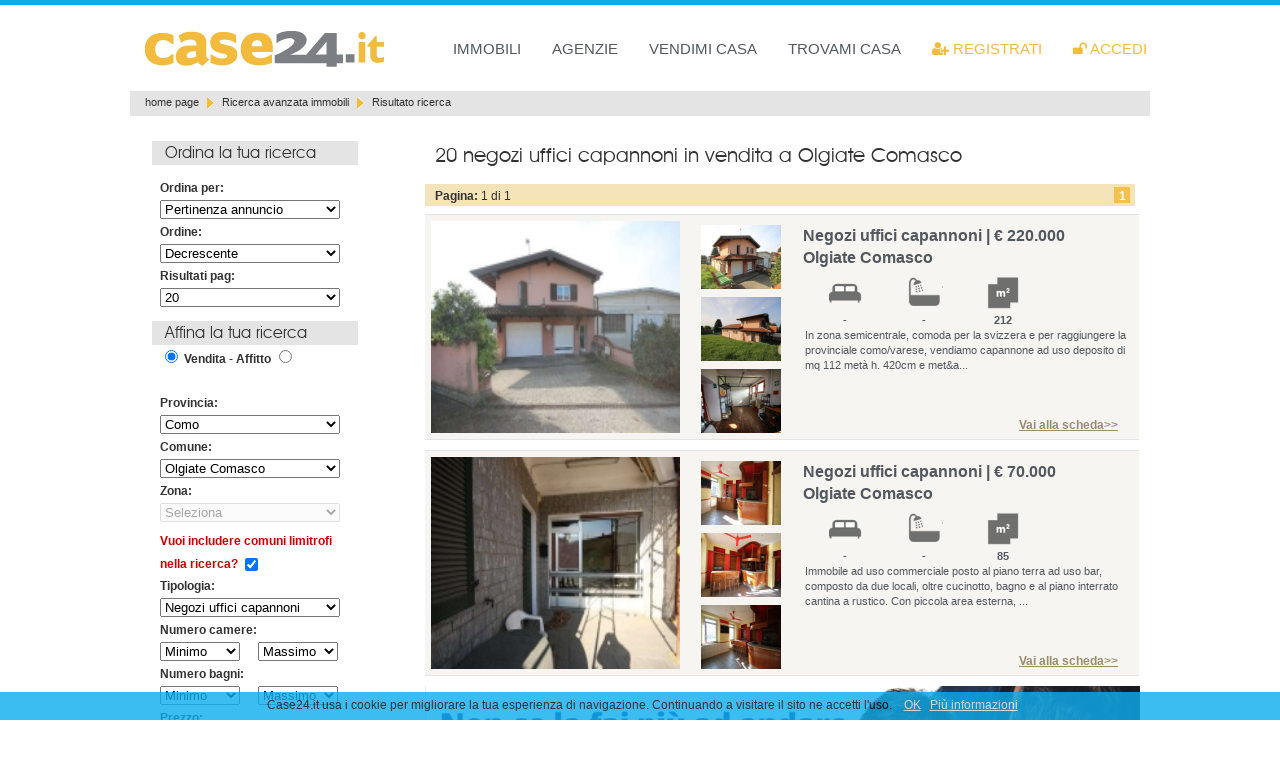

--- FILE ---
content_type: text/html; charset=UTF-8
request_url: https://www.case24.it/appartamenti-case-affitto-risultato-ricerca.php?tipo_proposta=Vendita&provincia=013&codice_comune=013165&tipo_immobile=23
body_size: 11983
content:
<!DOCTYPE html>
<html lang='it'>
	<!-- ";?> -->
	<!-- <!DOCTYPE HTML PUBLIC "-//W3C//DTD HTML 4.01 Transitional//EN">-->
	<head>
		<!-- Google Tag Manager -->
		<script>
		(function(w,d,s,l,i){w[l]=w[l]||[];w[l].push({'gtm.start':new Date().getTime(),event:'gtm.js'});var f=d.getElementsByTagName(s)[0],j=d.createElement(s),dl=l!='dataLayer'?'&l='+l:'';j.async=true;j.src='https://www.googletagmanager.com/gtm.js?id='+i+dl;f.parentNode.insertBefore(j,f);})(window,document,'script','dataLayer','GTM-TNW6VC8');
		</script>
		<!-- End Google Tag Manager -->

		<title>negozi uffici capannoni in  vendita a Olgiate Comasco
		</title>
		<meta name="keywords" content="vendita  a Olgiate Comasco negozi uffici capannoni , ricerca immobili, annunci immobiliari">
		<meta name="description" content="Risultato per la tua ricerca: vendita  a Olgiate Comasco negozi uffici capannoni ">
		
		<meta charset="utf-8" />
		
		<!-- FANCYBOX -->
		<script type="text/javascript" src="js/jquery-latest.min.js"></script>
		<script type="text/javascript" src="./fancybox/source/jquery.fancybox.pack.js?v=2.1.5"></script>
		<link rel="stylesheet" href="./fancybox/source/jquery.fancybox.css?v=2.1.5" type="text/css" media="screen">
		
		<!--  FINE FANCYBOX -->
		
		
		<script type="text/javascript" src="js/functions.js.php"></script>
		
		<style type="text/css">
		/* Style per il fade in delle immagini */
			div.photoholder {
				background-image:url('./images/loading.gif');
				background-repeat:no-repeat;
				background-position:50% 50%;
			}
			img.thephoto {
				opacity:0;
				/*filter:alpha(opacity=0);*/
			}
			div.boxZone{padding-bottom:2px;}

		</style>
		<script type="text/javascript">
			function initImage(valore)
			{
				var valoredef=valore
			
				for(i=1;i<=valoredef;i++)
				{
					image = document.getElementById(i);
					setOpacity(image, 0);
					image.style.visibility = "visible";
					fadeIn(i,0);
				}
			}
			function fadeIn(objId,opacity) {
				obj = document.getElementById(objId);
				if (opacity <= 100) {
					setOpacity(obj, opacity);
					opacity += 10;
					window.setTimeout("fadeIn('"+objId+"',"+opacity+")", 100);
					if(opacity==100)
					{
						var elemento=objId+"_p"
						document.getElementById(elemento).style.background="none";
					}
				}
			}
			function setOpacity(obj, opacity)
			{
				
				opacity = (opacity == 100)?99.999:opacity;
// IE/Win
//				obj.style.filter = "alpha(opacity="+opacity+")";
				// Safari<1.2, Konqueror
				obj.style.KHTMLOpacity = opacity/100;
				// Older Mozilla and Firefox
				obj.style.MozOpacity = opacity/100;
				// Safari 1.2, newer Firefox and Mozilla, CSS3
				obj.style.opacity = opacity/100;
			}
		</script>
		
		
		
		<link rel="SHORTCUT ICON" href="https://www.case24.it/images/case24.ico">
		<link rel="stylesheet" href="css/style_generico.min.css" type="text/css">
		<style>
			select{width:180px;}
		</style>
		
			<link rel="stylesheet" href="font/css/font-awesome.min.css" type="text/css">
	<link rel="stylesheet" href="font/stylesheet.css" type="text/css">

	<script>
		function checkmobile(nameApp) 
		{
			var nameAppLower=nameApp.toLowerCase();
			if (nameApp.indexOf('Windows Phone') != -1) return true;
			if (nameApp.indexOf('iPhone') != -1) return true;
			if (nameApp.indexOf('Tablet') != -1) return true;
			if (nameApp.indexOf('Android') != -1) return true;
			if (nameApp.indexOf('MSIE') != -1) return false;
			if (nameApp.indexOf('Mozilla') != -1) return false;
			if (nameApp.indexOf('Trident') != -1) return true;
			if (nameApp.indexOf('iPad') != -1) return false;
			if (nameApp.indexOf('Creative AutoUpdate') != -1) return false;
		
			browser_list = new Array("midp", "j2me", "avantg", "docomo", "novarra", "palmos", "palmsource", "240x320", "opwv", "chtml", "pda", "windows ce", "mmp/", "blackberry", "mib/", "symbian", "wireless", "nokia", "hand", "mobi", "phone", "cdm", "up.b", "audio", "SIE-", "SEC-", "samsung", "HTC", "mot-", "mitsu", "sagem", "sony", "alcatel", "lg", "erics", "vx", "NEC", "philips", "mmm", "xx", "panasonic", "sharp", "wap", "sch", "rover", "pocket", "benq", "java", "pt", "pg", "vox", "amoi", "bird", "compal", "kg", "voda", "sany", "kdd", "dbt", "sendo", "sgh", "gradi", "jb", "dddi", "moto");
			for(i=0;i<browser_list.length;i++)
			{
				if(nameAppLower.indexOf(browser_list[i])!=-1) return true;
			}
			return false;
		}

		var haystack=(document.referrer);
		var needle="area_clienti";
		if(needle.indexOf(haystack)!=-1)
		{
			if (checkmobile(navigator.userAgent)) window.parent.location="https://www.case24.it/m/risultato-ricerca-immobili.php?tipo_proposta=Vendita&codice_provincia=013&codice_comune=013165&zona=&tipo_immobile=23&prezzo_da=&prezzo_a=&numero_camere_da=&numero_camere_a=&numero_bagni_da=&numero_bagni_a=&superficie_da=&superficie_a=";
		}
	</script>

	<script>
		var _gaq = _gaq || [];
		_gaq.push(['_setAccount', 'UA-4324612-2']);
		_gaq.push(['_trackPageview']);
		_gaq.push(['_trackPageLoadTime']);
		(function()
		{
			var ga = document.createElement('script'); ga.type = 'text/javascript'; ga.async = true;
			ga.src = ('https:' == document.location.protocol ? 'https://ssl' : 'http://www') + '.google-analytics.com/ga.js';
			var s = document.getElementsByTagName('script')[0]; s.parentNode.insertBefore(ga, s);
		})();
	</script>

	<script>
		/* <![CDATA[ */
		var google_conversion_id = 1009814428;
		var google_custom_params = window.google_tag_params;
		var google_remarketing_only = true;
		/* ]]> */
	</script>
</head>

<body>
	<!-- Google Tag Manager (noscript) -->
	<noscript>
	<iframe src="https://www.googletagmanager.com/ns.html?id=GTM-TNW6VC8" height="0" width="0" style="display:none;visibility:hidden"></iframe>
	</noscript>
	<!-- End Google Tag Manager (noscript) -->

	<div class="headCiano">
		
		</div>
		<div id="visua_skin" style="display:none;width:100%;position:absolute;z-index:1">
			<a id="link_skin" href="" onclick="contatore_skin();" target="_blank">
				<div id="back_skin" style="width:100%;height:683px;background-repeat:no-repeat;background-position:center;"></div>
				<!-- salvo il codice skin per il calcolo click-->
				<input type="hidden" id="valore_skin">
			</a>
		</div>
		<script>attiva_skin('skin_case24_risultato_ricerca_013165');</script>

		<div class="contenitore" style="top:0;position:relative;z-index:2">
	<header>	
	<div class="head" style="height:80px">
		<div class="head02" style="height:80px">
			<div class="logo" style="margin-top:4px;">
				<a href="https://www.case24.it" title="appartamenti e case in vendita e affitto | Case24.it">
					<img src="images/logo_case24.gif" alt="appartamenti in vendita e affitto | case24.it" class="logo">
				</a>
			</div>
		</div>
		<div class="bannerHome">
			<style>
				div.voceMenu, a.menu{
					color:#53585F;
					font-size:15px;
					font-weight:normal;
					
				}
				div.voceMenu{
					margin-left:31px;
					background-color: #fff;
					margin-top:26px;
				}
				div.voceMenu:hover, div.vociMenu:hover, div.vociMenuMargini:hover, a.menu:hover{
					background-color:#fff;
				}
			</style>
			<nav>
				<div class="voceMenu vociMenu">
					<div class="vociMenuMargini">
						<a href="appartamenti-case-affitto-ricerca-avanzata.php" title="cerca il tuo appartamento o la tua casa" class="menu">IMMOBILI</a>
					</div>
				</div>
				<div class="voceMenu vociMenu">
					<div class="vociMenuMargini">
						<a href="appartamenti-case-affitto-agenzie-immobiliari.php" title="ricerca agenzie immobiliari" class="menu">AGENZIE</a>
					</div>
				</div>
				<div class="voceMenu vociMenu">
					<div class="vociMenuMargini">
						<a href="appartamenti-case-affitto-proponi-immobile.php" title="proponi il tuo immobile in vendita o in affitto" class="menu">VENDIMI CASA</a>
					</div>
				</div>
				<div class="voceMenu vociMenu">
					<div class="vociMenuMargini">
						<a href="appartamenti-case-affitto-cerca-per-me.php" title="invia richiesta per trovare la tua nuova casa" class="menu">TROVAMI CASA</a>
					</div>
				</div>
				
				<div class="voceMenu vociMenu">
					<div class="vociMenuMargini">
						<a href="affitto-casa-appartamento-agenzie-registrati.php" title="Registrati a case24.it" class="menu" style="color:#f3bb3d;"><i class="fa fa-user-plus"></i>&nbsp;REGISTRATI</a>
					</div>
				</div>
				<div class="voceMenu vociMenu">
					<div class="vociMenuMargini">
						<a href="mycase24-areariservata-vendita-appartamenti.php" title="Accedi all'area riservata" class="menu" style="color:#f3bb3d;"><i class="fa fa-unlock"></i>&nbsp;ACCEDI</a>
					</div>
				</div>
				<br class="clear">
			</nav>	
		</div>
		<br class="clear">
		
	</div>
</header>		<div class="sottomenu">
			<div class="sottomenu02">
				<div class="float">
					<a href="./" title="annunci immobiliari | home page" class="link01">home page</a> 
				</div>
				<div class="float">
					<img src="images/freccia_dx.gif" alt="annunci immobiliari by Case24.it" title="annunci immobiliari by Case24.it" class="freccia">
				</div>
				<div class="float">
					<a href="appartamenti-case-affitto-ricerca-avanzata.php" title="ricerca avanzata immobili" class="link01">Ricerca avanzata immobili</a> 
				</div>
				<div class="float">
					<img src="images/freccia_dx.gif" alt="annunci immobiliari by Case24.it" title="annunci immobiliari by Case24.it" class="freccia">
				</div>
				<div class="float">
					Risultato ricerca
				</div>
				<br class="clear">
			</div>
		</div>
		<div class="contenitore02">
			<div class="contenutiSx03">
				<div class="contenitore03Ter">
					<div class="sottomenu03" style="border:0;">
						
						<div class="titolo02">
								&nbsp;Ordina la tua ricerca
						</div>
						<form method="get" action="#" class="ricerca" id="ordinamento">
							<p class="contenuti02">
								<strong>Ordina per:</strong><br>
								<select name='order_by' class="comuni" onchange="document.getElementById('ordinamento').submit();">
								<option value=""  selected>Pertinenza annuncio</option>
									<option value='prezzo' >Prezzo</option>
									<option value='data_annuncio' >Data inserimento</option>
									<!-- <option value='provincia' >Provincia</option> -->
									<!-- <option value='codice_comune_inserzione' >Comune</option> -->
									<option value='superficie' >mq</option>
								</select><br>
								<strong>Ordine:</strong><br>
								<select name='ord_view_page' class="comuni" onchange="document.getElementById('ordinamento').submit();">
									<option value="asc" >Crescente</option>
									<option value="desc"  selected>Decrescente</option>
								</select><br>
								<strong>Risultati pag:</strong><br>
								<select name ="num_per_page" class="comuni" onchange="document.getElementById('ordinamento').submit();">
									<option value=''>Seleziona</option>
									<option value='5' >5</option>
									<option value='10' >10</option>
									<option value='20'  selected>20</option>
									<option value='30' >30</option>
								</select>
<input type=hidden name='tipo_proposta' value='Vendita'><input type=hidden name='provincia' value='013'><input type=hidden name='codice_comune' value='013165'><input type=hidden name='comune' value='013165'><input type=hidden name='zona' value=''><input type=hidden name='tipo_immobile' value='23'><input type=hidden name='prezzo_da' value=''><input type=hidden name='prezzo_a' value=''><input type=hidden name='superficie_da' value=''><input type=hidden name='superficie_a' value=''><input type=hidden name='numero_camere_da' value=''><input type=hidden name='numero_camere_a' value=''><input type=hidden name='numero_bagni_da' value=''><input type=hidden name='numero_bagni_a' value=''><input type=hidden name='ha_foto' value=''>							</p>
						</form>
						<div class="titolo02">
							&nbsp;Affina la tua ricerca
						</div>
						<form action="appartamenti-case-affitto-risultato-ricerca.php" method="get" class="ricerca" style="margin-left:10px;font-size:12px;line-height:22px;" id="ricerca_comune">
								<input type="hidden" value="1" name="valore_check_zone">
								<input type='radio' name='tipo_proposta' value="Vendita" checked> <strong>Vendita</strong> - 
								<strong>Affitto</strong> <input type="radio" name="tipo_proposta" value="Affitti" ><br><br>
								

								<strong>Provincia:</strong><br>
								<!-- <select name="provincia" class="comuni" onChange="select_geografico_agenzie(this.value, '', 'codice_comune', '1');select_geografico_zone('', '', '');"> -->
								<select name="provincia" class="comuni" onchange="comuni_home_page(this.value, '013165', '2', 'ricerca_comune', '');">
									<option value="">Seleziona</option>
									<option value="084" >Agrigento</option>
									<option value="006" >Alessandria</option>
									<option value="042" >Ancona</option>
									<option value="051" >Arezzo</option>
									<option value="044" >Ascoli Piceno</option>
									<option value="005" >Asti</option>
									<option value="064" >Avellino</option>
									<option value="072" >Bari</option>
									<option value="110" >Barletta-Andria-Trani</option>
									<option value="025" >Belluno</option>
									<option value="062" >Benevento</option>
									<option value="016" >Bergamo</option>
									<option value="096" >Biella</option>
									<option value="037" >Bologna</option>
									<option value="021" >Bolzano</option>
									<option value="017" >Brescia</option>
									<option value="074" >Brindisi</option>
									<option value="292" >Cagliari</option>
									<option value="085" >Caltanissetta</option>
									<option value="070" >Campobasso</option>
									<option value="061" >Caserta</option>
									<option value="087" >Catania</option>
									<option value="079" >Catanzaro</option>
									<option value="069" >Chieti</option>
									<option value="013"  selected>Como</option>
									<option value="078" >Cosenza</option>
									<option value="019" >Cremona</option>
									<option value="101" >Crotone</option>
									<option value="004" >Cuneo</option>
									<option value="086" >Enna</option>
									<option value="99999" >Estero</option>
									<option value="109" >Fermo</option>
									<option value="038" >Ferrara</option>
									<option value="048" >Firenze</option>
									<option value="071" >Foggia</option>
									<option value="040" >Forl&igrave;-Cesena</option>
									<option value="060" >Frosinone</option>
									<option value="010" >Genova</option>
									<option value="031" >Gorizia</option>
									<option value="053" >Grosseto</option>
									<option value="008" >Imperia</option>
									<option value="094" >Isernia</option>
									<option value="066" >L'Aquila</option>
									<option value="011" >La Spezia</option>
									<option value="059" >Latina</option>
									<option value="075" >Lecce</option>
									<option value="097" >Lecco</option>
									<option value="049" >Livorno</option>
									<option value="098" >Lodi</option>
									<option value="046" >Lucca</option>
									<option value="043" >Macerata</option>
									<option value="020" >Mantova</option>
									<option value="045" >Massa-Carrara</option>
									<option value="077" >Matera</option>
									<option value="083" >Messina</option>
									<option value="015" >Milano</option>
									<option value="036" >Modena</option>
									<option value="108" >Monza e della Brianza</option>
									<option value="063" >Napoli</option>
									<option value="003" >Novara</option>
									<option value="091" >Nuoro</option>
									<option value="095" >Oristano</option>
									<option value="028" >Padova</option>
									<option value="082" >Palermo</option>
									<option value="034" >Parma</option>
									<option value="018" >Pavia</option>
									<option value="054" >Perugia</option>
									<option value="041" >Pesaro e Urbino</option>
									<option value="068" >Pescara</option>
									<option value="033" >Piacenza</option>
									<option value="050" >Pisa</option>
									<option value="047" >Pistoia</option>
									<option value="093" >Pordenone</option>
									<option value="076" >Potenza</option>
									<option value="100" >Prato</option>
									<option value="088" >Ragusa</option>
									<option value="039" >Ravenna</option>
									<option value="080" >Reggio di Calabria</option>
									<option value="035" >Reggio nell'Emilia</option>
									<option value="057" >Rieti</option>
									<option value="099" >Rimini</option>
									<option value="058" >Roma</option>
									<option value="029" >Rovigo</option>
									<option value="065" >Salerno</option>
									<option value="090" >Sassari</option>
									<option value="009" >Savona</option>
									<option value="052" >Siena</option>
									<option value="089" >Siracusa</option>
									<option value="014" >Sondrio</option>
									<option value="111" >Sud Sardegna</option>
									<option value="073" >Taranto</option>
									<option value="067" >Teramo</option>
									<option value="055" >Terni</option>
									<option value="001" >Torino</option>
									<option value="081" >Trapani</option>
									<option value="022" >Trento</option>
									<option value="026" >Treviso</option>
									<option value="032" >Trieste</option>
									<option value="030" >Udine</option>
									<option value="007" >Valle d'Aosta</option>
									<option value="012" >Varese</option>
									<option value="027" >Venezia</option>
									<option value="103" >Verbano-Cusio-Ossola</option>
									<option value="002" >Vercelli</option>
									<option value="023" >Verona</option>
									<option value="102" >Vibo Valentia</option>
									<option value="024" >Vicenza</option>
									<option value="056" >Viterbo</option>
								</select><br>
								<strong>Comune:</strong>
								<div id="div_codice_comune" class="form02">
									<select name="codice_comune" id="codice_comune" class="home">
										<option value="">Seleziona</option>
									</select>
								</div>
								<strong>Zona:</strong>
								<!-- <div id="div_codice_zona"></div> -->
								<div id="zone" class="form02">
									<select name="zona" class="home">
										<option value="">Seleziona</option>
									</select>
								</div>

								<script>comuni_home_page('013', '013165', '3', 'ricerca_comune', '');</script>
								<!--<script type="text/javascript">select_geografico_agenzie("013", "013165", "codice_comune", "4");</script>
								<script type="text/javascript">select_geografico_zone("", "013165", "5");</script>
								-->
								<div style="margin-top:6px;">
									<strong>
										<span style="font-size:12px;color:#cc0000">
											Vuoi includere comuni limitrofi nella ricerca? <input type="checkbox" name="comuni_limitrofi" style="position:relative;top:3px;" value="1"  checked onclick='if(this.checked){document.getElementById("comuni_limitrofi_hidden").disabled=true;}'>
											<input type="hidden" id="comuni_limitrofi_hidden" name="comuni_limitrofi" value="0">
										</span>
									</strong>
								</div>
								<strong>Tipologia:</strong><br>
								<select name="tipo_immobile" class="comuni">
									<option value='' >Seleziona</option>
									<option value="residenziali" >Tutti residenziali</option>
									<option value="appartamenti" >Appartamenti</option>
														<option value="19" >Case e ville a schiera</option>
														<option value="20" >Case e ville indipendenti</option>
														<option value="21" >Attivit&agrave; commerciali</option>
														<option value="22" >Garage</option>
														<option value="23"  selected>Negozi uffici capannoni</option>
														<option value="24" >Rustici</option>
														<option value="25" >Turistici</option>
														<option value="26" >Attici</option>
														<option value="27" >Terreni</option>
													</select><br>
								<strong>Numero camere:</strong><br>
								<select name='numero_camere_da' class="lungo80">
									<option value='' selected>Minimo</option>
									<option value="1"  >1</option>
									<option value="2"  >2</option>
									<option value="3"  >3</option>
									<option value="4"  >4</option>
									<option value="5"  >5</option>
									<option value="6"  >6</option>
									<option value="7"  >7</option>
									<option value="8"  >8</option>
									<option value="9"  >9</option>
									<option value="99" >10+</option>
								</select>&nbsp;&nbsp;&nbsp;&nbsp;&nbsp;
								<select name='numero_camere_a' class="lungo80">
									<option value='' selected>Massimo</option>
									<option value="1"  >1</option>
									<option value="2"  >2</option>
									<option value="3"  >3</option>
									<option value="4"  >4</option>
									<option value="5"  >5</option>
									<option value="6"  >6</option>
									<option value="7"  >7</option>
									<option value="8"  >8</option>
									<option value="9"  >9</option>
									<option value="99" >10+</option>
								</select>
								<br>
								<strong>Numero bagni:</strong><br>
								<select name='numero_bagni_da' class="lungo80">
									<option value='' selected>Minimo</option>
									<option value="1"  >1</option>
									<option value="2"  >2</option>
									<option value="99" >3+</option>
								</select>&nbsp;&nbsp;&nbsp;&nbsp;&nbsp;
								<select name='numero_bagni_a' class="lungo80">
									<option value='' selected>Massimo</option>
									<option value="1"  >1</option>
									<option value="2"  >2</option>
									<option value="99" >3+</option>
								</select>
								<br>
								<strong>Prezzo:</strong><br>
								<select name='prezzo_da' class="lungo80">
									<option value='' selected>Minimo</option>
														<option value="250"  >&euro; 250</option>
														<option value="400"  >&euro; 400</option>
														<option value="500"  >&euro; 500</option>
														<option value="550"  >&euro; 550</option>
														<option value="600"  >&euro; 600</option>
														<option value="650"  >&euro; 650</option>
														<option value="700"  >&euro; 700</option>
														<option value="750"  >&euro; 750</option>
														<option value="1000"  >&euro; 1000</option>
														<option value="2000"  >&euro; 2000</option>
														<option value="3000"  >&euro; 3000</option>
														<option value="4000"  >&euro; 4000</option>
														<option value="5000"  >&euro; 5000</option>
														<option value="50000"  >&euro; 50000</option>
														<option value="75000"  >&euro; 75000</option>
														<option value="80000"  >&euro; 80000</option>
														<option value="90000"  >&euro; 90000</option>
														<option value="100000"  >&euro; 100000</option>
														<option value="120000"  >&euro; 120000</option>
														<option value="150000"  >&euro; 150000</option>
														<option value="200000"  >&euro; 200000</option>
														<option value="250000"  >&euro; 250000</option>
														<option value="300000"  >&euro; 300000</option>
														<option value="400000"  >&euro; 400000</option>
														<option value="500000"  >&euro; 500000</option>
														<option value="750000"  >&euro; 750000</option>
														<option value="1000000"  >&euro; 1000000</option>
													</select>&nbsp;&nbsp;&nbsp;&nbsp;&nbsp;
								<select name='prezzo_a' class="lungo80">
									<option value='' selected>Massimo</option>
										<option value="250"  >&euro; 250</option>
										<option value="400"  >&euro; 400</option>
										<option value="500"  >&euro; 500</option>
										<option value="550"  >&euro; 550</option>
										<option value="600"  >&euro; 600</option>
										<option value="650"  >&euro; 650</option>
										<option value="700"  >&euro; 700</option>
										<option value="750"  >&euro; 750</option>
										<option value="1000"  >&euro; 1000</option>
										<option value="2000"  >&euro; 2000</option>
										<option value="3000"  >&euro; 3000</option>
										<option value="4000"  >&euro; 4000</option>
										<option value="5000"  >&euro; 5000</option>
										<option value="50000"  >&euro; 50000</option>
										<option value="75000"  >&euro; 75000</option>
										<option value="80000"  >&euro; 80000</option>
										<option value="90000"  >&euro; 90000</option>
										<option value="100000"  >&euro; 100000</option>
										<option value="120000"  >&euro; 120000</option>
										<option value="150000"  >&euro; 150000</option>
										<option value="200000"  >&euro; 200000</option>
										<option value="250000"  >&euro; 250000</option>
										<option value="300000"  >&euro; 300000</option>
										<option value="400000"  >&euro; 400000</option>
										<option value="500000"  >&euro; 500000</option>
										<option value="750000"  >&euro; 750000</option>
										<option value="1000000"  >&euro; 1000000</option>
										<option value='99999999' >Superiore</option>
								</select><br>
								<strong>Mq:</strong><br>
								<select name="superficie_da" class="lungo80">
									<option value="">Minimo</option>
										<option value="40" >40 mq</option>
										<option value="60" >60 mq</option>
										<option value="80" >80 mq</option>
										<option value="100" >100 mq</option>
										<option value="150" >150 mq</option>
										<option value="200" >200 mq</option>
										<option value="250" >250 mq</option>
										<option value="300" >300 mq</option>
										<option value="500" >500 mq</option>
										<option value="600" >600 mq</option>
										<option value="700" >700 mq</option>
										<option value="800" >800 mq</option>
										<option value="900" >900 mq</option>
										<option value="1000" >1000 mq</option>
										<option value="1500" >1500 mq</option>
										<option value="2000" >2000 mq</option>
										<option value="2500" >2500 mq</option>
										<option value="3000" >3000 mq</option>
									</select>&nbsp;&nbsp;&nbsp;&nbsp;&nbsp;
								<select name="superficie_a" class="lungo80">
									<option value="">Massimo</option>
										<option value="40" >40 mq</option>
										<option value="60" >60 mq</option>
										<option value="80" >80 mq</option>
										<option value="100" >100 mq</option>
										<option value="150" >150 mq</option>
										<option value="200" >200 mq</option>
										<option value="250" >250 mq</option>
										<option value="300" >300 mq</option>
										<option value="500" >500 mq</option>
										<option value="600" >600 mq</option>
										<option value="700" >700 mq</option>
										<option value="800" >800 mq</option>
										<option value="900" >900 mq</option>
										<option value="1000" >1000 mq</option>
										<option value="1500" >1500 mq</option>
										<option value="2000" >2000 mq</option>
										<option value="2500" >2500 mq</option>
										<option value="3000" >3000 mq</option>
										<option value="10000" >> 3000 mq</option>
								</select><br>
							
							<input type=hidden name='ord_view_page' value=''><input type=hidden name='order_by' value=''><input type=hidden name='num_per_page' value='20'>							
							
							
							
							
							<div style="margin-top:10px;margin-left:34px;">
								<button class="login" onclick="document.getElementById('ricerca_comune').submit();">CERCA</button><!-- <input type="image" src="images/bottone_cerca.gif" value="CERCA"> -->
							</div>
						</form>
						<link rel="stylesheet" href="js/jqplot/jquery.jqplot.min.css">
<script type="text/javascript" src="js/jqplot/jquery.min.js"></script>
<script type="text/javascript" src="js/jqplot/jquery.jqplot.min.js"></script>
<script type="text/javascript" src="js/jqplot/plugins/jqplot.highlighter.min.js"></script>
<script type="text/javascript" src="js/jqplot/plugins/jqplot.dateAxisRenderer.min.js"></script>
<script type="text/javascript" src="js/jqplot/plugins/jqplot.canvasTextRenderer.min.js"></script>
<script type="text/javascript" src="js/jqplot/plugins/jqplot.canvasAxisTickRenderer.min.js"></script>
						
												
						<div class="titolo02">
								&nbsp;Altre ricerche
						</div>
						<img src="images/red_arrow.gif" title="Vendita case ricerca per prezzo" alt="Vendita case ricerca per prezzo"> <a href="appartamenti-case-affitto-ricerca-budget.php" title="Vendita case ricerca per prezzo" class="link05">Ricerca per prezzo</a><br>
						<img src="images/red_arrow.gif" title="Ricerca immobili per parola chiave" alt="Ricerca immobili per parola chiave"> <a href="appartamenti-case-affitto-ricerca-parole-chiave.php" title="Ricerca immobili per parola chiave" class="link05">Ricerca per parola chiave</a><br>
						<img src="images/red_arrow.gif" title="Lista confronto immobili" alt="Lista confronto immobili"> <a href="appartamenti-case-affitto-confronta-immobili.php" title="Lista confronto immobili" class="link05">Lista confronto immobili</a><br>
						<br>
						<div class="titolo02">
							&nbsp;Link Sponsorizzati
						</div>
						<div class="centra" style="margin-top:10px;margin-bottom:10px;">
							<!--
							<script type="text/javascript">
								google_ad_client = "ca-pub-2081721252239810";
								/* 160x600_case24 */
								google_ad_slot = "6983740464";
								google_ad_width = 160;
								google_ad_height = 600;
								
							</script>
							<script type="text/javascript"	src="http://pagead2.googlesyndication.com/pagead/show_ads.js"></script> -->
							
							<!-- INIZIO del codice HTML di zanox-affiliato -->
							<!--(Il codice HTML non deve essere modificato per garantire la assoluta funzionalità)-->
							<!--<a href="https://ad.zanox.com/ppc/?36824683C766377855T"><img src="https://ad.zanox.com/ppv/?36824683C766377855" width="120" height="600" class="noBordo" alt="Piggy_Bank_120x600"></a>-->
							<!-- FINE del codice HTML fi zanox affiliato -->
							<a href="https://skelimm.it/?utm_source=organico_case24&utm_medium=banner1&utm_campaign=ricerca_agenzie" target="_blank">
								<img src="./images/banner-resoluzionecasa/1.png" style="width:100%">
							</a>
						</div>
					</div>
					<div class="main05">
						<div class="servizi" style="margin-top:0;">
							<header style="padding-left: 10px;">
								<h1 class="titolo" style="font-size:20px;padding-top:4px;padding-bottom:2px">
									20 
	negozi uffici capannoni in vendita a Olgiate Comasco								
								</h1>
							</header>
							<style>
								div.linkPagine02{
									background-color:#f4c14f;
								}
							</style>
							<div class="elencoPagine" style="background-color:#f5e3ba;">
								<div class="elencoPagine02">
									<strong>Pagina:</strong> 1 di 1 <!--<span style="font-size: 9pt"> di 20 annunci</span>-->
								</div>
								<div class="elencoPagine03">
									<div style="position:absolute;right:20px">
										 <div class='linkPagine02'><strong>1</strong></div> 									</div>
								</div>
							</div>
<div class="gold" style="height:220px;background-color: #F6F5F1 ;border-radius: 0px;padding:2px;margin-bottom:10px;border-top:1px solid #E4E4E4; border-bottom:1px solid #E4E4E4;color:#53585F;">
	<div class="gold04" >
		<div style="color:#53585F;">
			<div style="float:left;width:250px;height:212px;border-radius:0px;padding:4px;">
						<a href="immobili/lombardia/como/olgiate_comasco/negozi_uffici_capannoni_in_vendita/1741651892.html#annuncio" title="Vai alla scheda immobile"><img src="./dynamic_img/1382347807/1741651892/0.jpg" class="gold" alt="Vai alla scheda immobile" Title="Vai alla scheda immobile" style="margin:0;margin-left:0px;border:0;;border-radius:0px;width:249px;height:212px;"></a>
			</div>
			<div style="float:left;width:100px;padding:4px;margin-left:2px;height:212px;text-align:center; border-radius:0px;">
								<a href="immobili/lombardia/como/olgiate_comasco/negozi_uffici_capannoni_in_vendita/1741651892.html#annuncio" title="Vai alla scheda immobile"><img src="dynamic_img/1382347807/1741651892/1.jpg" style="border-radius:0px;border:0;width:80px;height:64px;margin-top:4px;"></a>
								<a href="immobili/lombardia/como/olgiate_comasco/negozi_uffici_capannoni_in_vendita/1741651892.html#annuncio" title="Vai alla scheda immobile"><img src="dynamic_img/1382347807/1741651892/2.jpg" style="border-radius:0px;border:0;width:80px;height:64px;margin-top:3px;"></a>
								<a href="immobili/lombardia/como/olgiate_comasco/negozi_uffici_capannoni_in_vendita/1741651892.html#annuncio" title="Vai alla scheda immobile"><img src="dynamic_img/1382347807/1741651892/3.jpg" style="border-radius:0px;border:0;width:80px;height:64px;margin-top:3px;"></a>
						</div>
			<div style="float:right;text-align:left;width:340px;height:220px;border-radius:0px;margin-left:2px;color:#53585F">
				<div>
					<h2 style="padding-left:6px;margin-top:8px;line-height: 22px;font-size:16px;margin-bottom:7px">Negozi uffici capannoni | &euro; 220.000						<br>Olgiate Comasco</h2>
				</div>
				<div style="height:158px;">
					<div class="goldTesto">
						<div class="margini09">
							<div style="float:left;width:79px;text-align:center">
								<img src="./images/n_camere_new.png" style="width:38px;"><br>
								<strong>-</strong>								
							</div>
							<div style="float:left;width:79px;text-align:center">
								<img src="./images/n_bagni_new.png" style="width:38px;"><br>
								<strong>-</strong>							
								
							</div>
							<div style="float:left;width:79px;text-align:center">
								<img src="./images/superficie_new.png" style="width:38px;"><br>
								<strong>212</strong>						
								
							</div>
							<!--<div style="float:left;width:79px;text-align:center">
							
							</div>-->
							<!--<div style="float:left;width:79px;text-align:center">
							
								
								<img src="./images/euro_new.png" style="width:40px;"><br>
								<strong style='font-size:12px;'>&euro; 220.000</strong><br>								
							</div>-->
							<br class="clear">
		In zona semicentrale, comoda per la svizzera e per raggiungere la provinciale como/varese, vendiamo capannone ad uso deposito di mq 112 met&agrave; h. 420cm e met&a...							<br class='clear'>							<div style="float:left;width:50%;display: table;height:72px;">
								<div style="display: table-row; ">
									<div style="display: table-cell;vertical-align: bottom">
																	</div>
								</div>
							</div>
							<div style="float:right;width:50%;text-align:right;padding-top:45px">
								&nbsp;<a href="immobili/lombardia/como/olgiate_comasco/negozi_uffici_capannoni_in_vendita/1741651892.html#annuncio" title="vai alla scheda immobile" class="link09" style="color:#9b8c6a;margin-right:10px;">Vai alla scheda>></a>
							</div>
							<br class="clear">
													</div>
					</div>
				</div>
				<br class="clear">
			</div>
		
		</div>
	</div>
</div><div class="gold" style="height:220px;background-color: #F6F5F1 ;border-radius: 0px;padding:2px;margin-bottom:10px;border-top:1px solid #E4E4E4; border-bottom:1px solid #E4E4E4;color:#53585F;">
	<div class="gold04" >
		<div style="color:#53585F;">
			<div style="float:left;width:250px;height:212px;border-radius:0px;padding:4px;">
						<a href="immobili/lombardia/como/olgiate_comasco/negozi_uffici_capannoni_in_vendita/1690153895.html#annuncio" title="Vai alla scheda immobile"><img src="./dynamic_img/1382347807/1690153895/0.jpg" class="gold" alt="Vai alla scheda immobile" Title="Vai alla scheda immobile" style="margin:0;margin-left:0px;border:0;;border-radius:0px;width:249px;height:212px;"></a>
			</div>
			<div style="float:left;width:100px;padding:4px;margin-left:2px;height:212px;text-align:center; border-radius:0px;">
								<a href="immobili/lombardia/como/olgiate_comasco/negozi_uffici_capannoni_in_vendita/1690153895.html#annuncio" title="Vai alla scheda immobile"><img src="dynamic_img/1382347807/1690153895/1.jpg" style="border-radius:0px;border:0;width:80px;height:64px;margin-top:4px;"></a>
								<a href="immobili/lombardia/como/olgiate_comasco/negozi_uffici_capannoni_in_vendita/1690153895.html#annuncio" title="Vai alla scheda immobile"><img src="dynamic_img/1382347807/1690153895/2.jpg" style="border-radius:0px;border:0;width:80px;height:64px;margin-top:3px;"></a>
								<a href="immobili/lombardia/como/olgiate_comasco/negozi_uffici_capannoni_in_vendita/1690153895.html#annuncio" title="Vai alla scheda immobile"><img src="dynamic_img/1382347807/1690153895/3.jpg" style="border-radius:0px;border:0;width:80px;height:64px;margin-top:3px;"></a>
						</div>
			<div style="float:right;text-align:left;width:340px;height:220px;border-radius:0px;margin-left:2px;color:#53585F">
				<div>
					<h2 style="padding-left:6px;margin-top:8px;line-height: 22px;font-size:16px;margin-bottom:7px">Negozi uffici capannoni | &euro; 70.000						<br>Olgiate Comasco</h2>
				</div>
				<div style="height:158px;">
					<div class="goldTesto">
						<div class="margini09">
							<div style="float:left;width:79px;text-align:center">
								<img src="./images/n_camere_new.png" style="width:38px;"><br>
								<strong>-</strong>								
							</div>
							<div style="float:left;width:79px;text-align:center">
								<img src="./images/n_bagni_new.png" style="width:38px;"><br>
								<strong>-</strong>							
								
							</div>
							<div style="float:left;width:79px;text-align:center">
								<img src="./images/superficie_new.png" style="width:38px;"><br>
								<strong>85</strong>						
								
							</div>
							<!--<div style="float:left;width:79px;text-align:center">
							
							</div>-->
							<!--<div style="float:left;width:79px;text-align:center">
							
								
								<img src="./images/euro_new.png" style="width:40px;"><br>
								<strong style='font-size:12px;'>&euro; 70.000</strong><br>								
							</div>-->
							<br class="clear">
		Immobile ad uso commerciale posto al piano terra ad uso bar, composto da due locali, oltre cucinotto, bagno e al piano interrato cantina a rustico. Con piccola area esterna, ...							<br class='clear'>							<div style="float:left;width:50%;display: table;height:72px;">
								<div style="display: table-row; ">
									<div style="display: table-cell;vertical-align: bottom">
																	</div>
								</div>
							</div>
							<div style="float:right;width:50%;text-align:right;padding-top:45px">
								&nbsp;<a href="immobili/lombardia/como/olgiate_comasco/negozi_uffici_capannoni_in_vendita/1690153895.html#annuncio" title="vai alla scheda immobile" class="link09" style="color:#9b8c6a;margin-right:10px;">Vai alla scheda>></a>
							</div>
							<br class="clear">
													</div>
					</div>
				</div>
				<br class="clear">
			</div>
		
		</div>
	</div>
</div>						<div class="container">
							<!--<a href="https://resoluzionecasa.it/contatti#form" target="_blank">-->
							<!--<a href="https://bit.ly/3wz1ZlF" target="_blank">-->
							<!--<a href="https://bit.ly/landingresoluzionecasa" target="_blank">
								<img src="./images/resoluzionecasa_0.png" style="width:100%">
							</a>-->
							<a href="https://resoluzionecasa.it/landing/landing-resoluzionecasa/?utm_source=organico_case24&utm_medium=banner22&utm_campaign=saldo_e_stralcio" target="_blank">
								<img src="./images/banner-resoluzionecasa/22.png" style="width:100%">
							</a>
						</div>
						<div class="gold" style="height:220px;background-color: #F6F5F1 ;border-radius: 0px;padding:2px;margin-bottom:10px;border-top:1px solid #E4E4E4; border-bottom:1px solid #E4E4E4;color:#53585F;">
	<div class="gold04" >
		<div style="color:#53585F;">
			<div style="float:left;width:250px;height:212px;border-radius:0px;padding:4px;">
						<a href="immobili/lombardia/como/oltrona_di_san_mamette/negozi_uffici_capannoni_in_vendita/1743462683.html#annuncio" title="Vai alla scheda immobile"><img src="./dynamic_img/1348337920/1743462683/0.jpg" class="gold" alt="Vai alla scheda immobile" Title="Vai alla scheda immobile" style="margin:0;margin-left:0px;border:0;;border-radius:0px;width:249px;height:212px;"></a>
			</div>
			<div style="float:left;width:100px;padding:4px;margin-left:2px;height:212px;text-align:center; border-radius:0px;">
								<a href="immobili/lombardia/como/oltrona_di_san_mamette/negozi_uffici_capannoni_in_vendita/1743462683.html#annuncio" title="Vai alla scheda immobile"><img src="dynamic_img/1348337920/1743462683/1.jpg" style="border-radius:0px;border:0;width:80px;height:64px;margin-top:4px;"></a>
								<a href="immobili/lombardia/como/oltrona_di_san_mamette/negozi_uffici_capannoni_in_vendita/1743462683.html#annuncio" title="Vai alla scheda immobile"><img src="dynamic_img/1348337920/1743462683/2.jpg" style="border-radius:0px;border:0;width:80px;height:64px;margin-top:3px;"></a>
								<a href="immobili/lombardia/como/oltrona_di_san_mamette/negozi_uffici_capannoni_in_vendita/1743462683.html#annuncio" title="Vai alla scheda immobile"><img src="dynamic_img/1348337920/1743462683/3.jpg" style="border-radius:0px;border:0;width:80px;height:64px;margin-top:3px;"></a>
						</div>
			<div style="float:right;text-align:left;width:340px;height:220px;border-radius:0px;margin-left:2px;color:#53585F">
				<div>
					<h2 style="padding-left:6px;margin-top:8px;line-height: 22px;font-size:16px;margin-bottom:7px">Negozi uffici capannoni | &euro; 130.000						<br>Oltrona di San Mamette</h2>
				</div>
				<div style="height:158px;">
					<div class="goldTesto">
						<div class="margini09">
							<div style="float:left;width:79px;text-align:center">
								<img src="./images/n_camere_new.png" style="width:38px;"><br>
								<strong>-</strong>								
							</div>
							<div style="float:left;width:79px;text-align:center">
								<img src="./images/n_bagni_new.png" style="width:38px;"><br>
								<strong>-</strong>							
								
							</div>
							<div style="float:left;width:79px;text-align:center">
								<img src="./images/superficie_new.png" style="width:38px;"><br>
								<strong>90</strong>						
								
							</div>
							<!--<div style="float:left;width:79px;text-align:center">
							
							</div>-->
							<!--<div style="float:left;width:79px;text-align:center">
							
								
								<img src="./images/euro_new.png" style="width:40px;"><br>
								<strong style='font-size:12px;'>&euro; 130.000</strong><br>								
							</div>-->
							<br class="clear">
		A oltrona di san mamette proponiamo in vendita un ufficio di 90 mq, recentemente ristrutturato nel 2024, situato in una posizione strategica e ideale per attivit&agr...							<br class='clear'>							<div style="float:left;width:50%;display: table;height:72px;">
								<div style="display: table-row; ">
									<div style="display: table-cell;vertical-align: bottom">
								<img src="dynamic_img/1348337920/logo.jpg" title="Logo dell'agenzia immobiliare" alt="Logo dell'agenzia immobiliare" style="margin-bottom:5px;margin-right:7px;width:81px;height:60px;">									</div>
								</div>
							</div>
							<div style="float:right;width:50%;text-align:right;padding-top:45px">
								&nbsp;<a href="immobili/lombardia/como/oltrona_di_san_mamette/negozi_uffici_capannoni_in_vendita/1743462683.html#annuncio" title="vai alla scheda immobile" class="link09" style="color:#9b8c6a;margin-right:10px;">Vai alla scheda>></a>
							</div>
							<br class="clear">
													</div>
					</div>
				</div>
				<br class="clear">
			</div>
		
		</div>
	</div>
</div>						<!-- INIZIO del codice HTML di zanox-affiliato -->
						<!--(Il codice HTML non deve essere modificato per garantire la assoluta funzionalità)-->
						<!-- <a href="https://ad.zanox.com/ppc/?36818162C164562861T"><img src="https://ad.zanox.com/ppv/?36818162C164562861" style="width:710px;height:90px;border:0" alt="Map_728x90"></a>-->
						<!-- FINE del codice HTML fi zanox affiliato -->
<div class="gold" style="height:220px;background-color: #F6F5F1 ;border-radius: 0px;padding:2px;margin-bottom:10px;border-top:1px solid #E4E4E4; border-bottom:1px solid #E4E4E4;color:#53585F;">
	<div class="gold04" >
		<div style="color:#53585F;">
			<div style="float:left;width:250px;height:212px;border-radius:0px;padding:4px;">
						<a href="immobili/lombardia/como/oltrona_di_san_mamette/negozi_uffici_capannoni_in_vendita/1734653466.html#annuncio" title="Vai alla scheda immobile"><img src="./dynamic_img/1348337920/1734653466/0.jpg" class="gold" alt="Vai alla scheda immobile" Title="Vai alla scheda immobile" style="margin:0;margin-left:0px;border:0;;border-radius:0px;width:249px;height:212px;"></a>
			</div>
			<div style="float:left;width:100px;padding:4px;margin-left:2px;height:212px;text-align:center; border-radius:0px;">
								<a href="immobili/lombardia/como/oltrona_di_san_mamette/negozi_uffici_capannoni_in_vendita/1734653466.html#annuncio" title="Vai alla scheda immobile"><img src="dynamic_img/1348337920/1734653466/1.jpg" style="border-radius:0px;border:0;width:80px;height:64px;margin-top:4px;"></a>
								<a href="immobili/lombardia/como/oltrona_di_san_mamette/negozi_uffici_capannoni_in_vendita/1734653466.html#annuncio" title="Vai alla scheda immobile"><img src="dynamic_img/1348337920/1734653466/2.jpg" style="border-radius:0px;border:0;width:80px;height:64px;margin-top:3px;"></a>
								<a href="immobili/lombardia/como/oltrona_di_san_mamette/negozi_uffici_capannoni_in_vendita/1734653466.html#annuncio" title="Vai alla scheda immobile"><img src="dynamic_img/1348337920/1734653466/3.jpg" style="border-radius:0px;border:0;width:80px;height:64px;margin-top:3px;"></a>
						</div>
			<div style="float:right;text-align:left;width:340px;height:220px;border-radius:0px;margin-left:2px;color:#53585F">
				<div>
					<h2 style="padding-left:6px;margin-top:8px;line-height: 22px;font-size:16px;margin-bottom:7px">Negozi uffici capannoni | &euro; 330.000						<br>Oltrona di San Mamette</h2>
				</div>
				<div style="height:158px;">
					<div class="goldTesto">
						<div class="margini09">
							<div style="float:left;width:79px;text-align:center">
								<img src="./images/n_camere_new.png" style="width:38px;"><br>
								<strong>-</strong>								
							</div>
							<div style="float:left;width:79px;text-align:center">
								<img src="./images/n_bagni_new.png" style="width:38px;"><br>
								<strong>-</strong>							
								
							</div>
							<div style="float:left;width:79px;text-align:center">
								<img src="./images/superficie_new.png" style="width:38px;"><br>
								<strong>450</strong>						
								
							</div>
							<!--<div style="float:left;width:79px;text-align:center">
							
							</div>-->
							<!--<div style="float:left;width:79px;text-align:center">
							
								
								<img src="./images/euro_new.png" style="width:40px;"><br>
								<strong style='font-size:12px;'>&euro; 330.000</strong><br>								
							</div>-->
							<br class="clear">
		Ad oltrona di san mamette, in una comoda zona industriale ben collegata con la sp23 'lomazzo-bizzarone', l'autostrada a9 milano-chiasso e la pedemontana, proponiam...							<br class='clear'>							<div style="float:left;width:50%;display: table;height:72px;">
								<div style="display: table-row; ">
									<div style="display: table-cell;vertical-align: bottom">
								<img src="dynamic_img/1348337920/logo.jpg" title="Logo dell'agenzia immobiliare" alt="Logo dell'agenzia immobiliare" style="margin-bottom:5px;margin-right:7px;width:81px;height:60px;">									</div>
								</div>
							</div>
							<div style="float:right;width:50%;text-align:right;padding-top:45px">
								&nbsp;<a href="immobili/lombardia/como/oltrona_di_san_mamette/negozi_uffici_capannoni_in_vendita/1734653466.html#annuncio" title="vai alla scheda immobile" class="link09" style="color:#9b8c6a;margin-right:10px;">Vai alla scheda>></a>
							</div>
							<br class="clear">
													</div>
					</div>
				</div>
				<br class="clear">
			</div>
		
		</div>
	</div>
</div><div class="gold" style="height:220px;background-color: #F6F5F1 ;border-radius: 0px;padding:2px;margin-bottom:10px;border-top:1px solid #E4E4E4; border-bottom:1px solid #E4E4E4;color:#53585F;">
	<div class="gold04" >
		<div style="color:#53585F;">
			<div style="float:left;width:250px;height:212px;border-radius:0px;padding:4px;">
						<a href="immobili/lombardia/como/oltrona_di_san_mamette/negozi_uffici_capannoni_in_vendita/1743462682.html#annuncio" title="Vai alla scheda immobile"><img src="./dynamic_img/1348337920/1743462682/0.jpg" class="gold" alt="Vai alla scheda immobile" Title="Vai alla scheda immobile" style="margin:0;margin-left:0px;border:0;;border-radius:0px;width:249px;height:212px;"></a>
			</div>
			<div style="float:left;width:100px;padding:4px;margin-left:2px;height:212px;text-align:center; border-radius:0px;">
								<a href="immobili/lombardia/como/oltrona_di_san_mamette/negozi_uffici_capannoni_in_vendita/1743462682.html#annuncio" title="Vai alla scheda immobile"><img src="dynamic_img/1348337920/1743462682/1.jpg" style="border-radius:0px;border:0;width:80px;height:64px;margin-top:4px;"></a>
								<a href="immobili/lombardia/como/oltrona_di_san_mamette/negozi_uffici_capannoni_in_vendita/1743462682.html#annuncio" title="Vai alla scheda immobile"><img src="dynamic_img/1348337920/1743462682/2.jpg" style="border-radius:0px;border:0;width:80px;height:64px;margin-top:3px;"></a>
								<a href="immobili/lombardia/como/oltrona_di_san_mamette/negozi_uffici_capannoni_in_vendita/1743462682.html#annuncio" title="Vai alla scheda immobile"><img src="dynamic_img/1348337920/1743462682/3.jpg" style="border-radius:0px;border:0;width:80px;height:64px;margin-top:3px;"></a>
						</div>
			<div style="float:right;text-align:left;width:340px;height:220px;border-radius:0px;margin-left:2px;color:#53585F">
				<div>
					<h2 style="padding-left:6px;margin-top:8px;line-height: 22px;font-size:16px;margin-bottom:7px">Negozi uffici capannoni | &euro; 490.000						<br>Oltrona di San Mamette</h2>
				</div>
				<div style="height:158px;">
					<div class="goldTesto">
						<div class="margini09">
							<div style="float:left;width:79px;text-align:center">
								<img src="./images/n_camere_new.png" style="width:38px;"><br>
								<strong>-</strong>								
							</div>
							<div style="float:left;width:79px;text-align:center">
								<img src="./images/n_bagni_new.png" style="width:38px;"><br>
								<strong>-</strong>							
								
							</div>
							<div style="float:left;width:79px;text-align:center">
								<img src="./images/superficie_new.png" style="width:38px;"><br>
								<strong>500</strong>						
								
							</div>
							<!--<div style="float:left;width:79px;text-align:center">
							
							</div>-->
							<!--<div style="float:left;width:79px;text-align:center">
							
								
								<img src="./images/euro_new.png" style="width:40px;"><br>
								<strong style='font-size:12px;'>&euro; 490.000</strong><br>								
							</div>-->
							<br class="clear">
		In vendita a oltrona di san mamette, un capannone artigianale-industriale di 500 mq e un ufficio adiacente di ulteriori 90 mq circa, completamente ristrutturati nel 20...							<br class='clear'>							<div style="float:left;width:50%;display: table;height:72px;">
								<div style="display: table-row; ">
									<div style="display: table-cell;vertical-align: bottom">
								<img src="dynamic_img/1348337920/logo.jpg" title="Logo dell'agenzia immobiliare" alt="Logo dell'agenzia immobiliare" style="margin-bottom:5px;margin-right:7px;width:81px;height:60px;">									</div>
								</div>
							</div>
							<div style="float:right;width:50%;text-align:right;padding-top:45px">
								&nbsp;<a href="immobili/lombardia/como/oltrona_di_san_mamette/negozi_uffici_capannoni_in_vendita/1743462682.html#annuncio" title="vai alla scheda immobile" class="link09" style="color:#9b8c6a;margin-right:10px;">Vai alla scheda>></a>
							</div>
							<br class="clear">
													</div>
					</div>
				</div>
				<br class="clear">
			</div>
		
		</div>
	</div>
</div><div class="gold" style="height:220px;background-color: #F6F5F1 ;border-radius: 0px;padding:2px;margin-bottom:10px;border-top:1px solid #E4E4E4; border-bottom:1px solid #E4E4E4;color:#53585F;">
	<div class="gold04" >
		<div style="color:#53585F;">
			<div style="float:left;width:250px;height:212px;border-radius:0px;padding:4px;">
						<a href="immobili/lombardia/como/oltrona_di_san_mamette/negozi_uffici_capannoni_in_vendita/1743462684.html#annuncio" title="Vai alla scheda immobile"><img src="./dynamic_img/1348337920/1743462684/0.jpg" class="gold" alt="Vai alla scheda immobile" Title="Vai alla scheda immobile" style="margin:0;margin-left:0px;border:0;;border-radius:0px;width:249px;height:212px;"></a>
			</div>
			<div style="float:left;width:100px;padding:4px;margin-left:2px;height:212px;text-align:center; border-radius:0px;">
								<a href="immobili/lombardia/como/oltrona_di_san_mamette/negozi_uffici_capannoni_in_vendita/1743462684.html#annuncio" title="Vai alla scheda immobile"><img src="dynamic_img/1348337920/1743462684/1.jpg" style="border-radius:0px;border:0;width:80px;height:64px;margin-top:4px;"></a>
								<a href="immobili/lombardia/como/oltrona_di_san_mamette/negozi_uffici_capannoni_in_vendita/1743462684.html#annuncio" title="Vai alla scheda immobile"><img src="dynamic_img/1348337920/1743462684/2.jpg" style="border-radius:0px;border:0;width:80px;height:64px;margin-top:3px;"></a>
								<a href="immobili/lombardia/como/oltrona_di_san_mamette/negozi_uffici_capannoni_in_vendita/1743462684.html#annuncio" title="Vai alla scheda immobile"><img src="dynamic_img/1348337920/1743462684/3.jpg" style="border-radius:0px;border:0;width:80px;height:64px;margin-top:3px;"></a>
						</div>
			<div style="float:right;text-align:left;width:340px;height:220px;border-radius:0px;margin-left:2px;color:#53585F">
				<div>
					<h2 style="padding-left:6px;margin-top:8px;line-height: 22px;font-size:16px;margin-bottom:7px">Negozi uffici capannoni | &euro; 620.000						<br>Oltrona di San Mamette</h2>
				</div>
				<div style="height:158px;">
					<div class="goldTesto">
						<div class="margini09">
							<div style="float:left;width:79px;text-align:center">
								<img src="./images/n_camere_new.png" style="width:38px;"><br>
								<strong>-</strong>								
							</div>
							<div style="float:left;width:79px;text-align:center">
								<img src="./images/n_bagni_new.png" style="width:38px;"><br>
								<strong>-</strong>							
								
							</div>
							<div style="float:left;width:79px;text-align:center">
								<img src="./images/superficie_new.png" style="width:38px;"><br>
								<strong>590</strong>						
								
							</div>
							<!--<div style="float:left;width:79px;text-align:center">
							
							</div>-->
							<!--<div style="float:left;width:79px;text-align:center">
							
								
								<img src="./images/euro_new.png" style="width:40px;"><br>
								<strong style='font-size:12px;'>&euro; 620.000</strong><br>								
							</div>-->
							<br class="clear">
		In vendita a oltrona di san mamette, un capannone artigianale-industriale di 500 mq e un ufficio adiacente di ulteriori 90 mq circa, completamente ristrutturati nel 20...							<br class='clear'>							<div style="float:left;width:50%;display: table;height:72px;">
								<div style="display: table-row; ">
									<div style="display: table-cell;vertical-align: bottom">
								<img src="dynamic_img/1348337920/logo.jpg" title="Logo dell'agenzia immobiliare" alt="Logo dell'agenzia immobiliare" style="margin-bottom:5px;margin-right:7px;width:81px;height:60px;">									</div>
								</div>
							</div>
							<div style="float:right;width:50%;text-align:right;padding-top:45px">
								&nbsp;<a href="immobili/lombardia/como/oltrona_di_san_mamette/negozi_uffici_capannoni_in_vendita/1743462684.html#annuncio" title="vai alla scheda immobile" class="link09" style="color:#9b8c6a;margin-right:10px;">Vai alla scheda>></a>
							</div>
							<br class="clear">
													</div>
					</div>
				</div>
				<br class="clear">
			</div>
		
		</div>
	</div>
</div><div class="gold" style="height:220px;background-color: #F6F5F1 ;border-radius: 0px;padding:2px;margin-bottom:10px;border-top:1px solid #E4E4E4; border-bottom:1px solid #E4E4E4;color:#53585F;">
	<div class="gold04" >
		<div style="color:#53585F;">
			<div style="float:left;width:250px;height:212px;border-radius:0px;padding:4px;">
						<a href="immobili/lombardia/como/lurate_caccivio/negozi_uffici_capannoni_in_vendita/1762733476.html#annuncio" title="Vai alla scheda immobile"><img src="./dynamic_img/1348337920/1762733476/0.jpg" class="gold" alt="Vai alla scheda immobile" Title="Vai alla scheda immobile" style="margin:0;margin-left:0px;border:0;;border-radius:0px;width:249px;height:212px;"></a>
			</div>
			<div style="float:left;width:100px;padding:4px;margin-left:2px;height:212px;text-align:center; border-radius:0px;">
								<a href="immobili/lombardia/como/lurate_caccivio/negozi_uffici_capannoni_in_vendita/1762733476.html#annuncio" title="Vai alla scheda immobile"><img src="dynamic_img/1348337920/1762733476/1.jpg" style="border-radius:0px;border:0;width:80px;height:64px;margin-top:4px;"></a>
								<a href="immobili/lombardia/como/lurate_caccivio/negozi_uffici_capannoni_in_vendita/1762733476.html#annuncio" title="Vai alla scheda immobile"><img src="dynamic_img/1348337920/1762733476/2.jpg" style="border-radius:0px;border:0;width:80px;height:64px;margin-top:3px;"></a>
								<a href="immobili/lombardia/como/lurate_caccivio/negozi_uffici_capannoni_in_vendita/1762733476.html#annuncio" title="Vai alla scheda immobile"><img src="dynamic_img/1348337920/1762733476/3.jpg" style="border-radius:0px;border:0;width:80px;height:64px;margin-top:3px;"></a>
						</div>
			<div style="float:right;text-align:left;width:340px;height:220px;border-radius:0px;margin-left:2px;color:#53585F">
				<div>
					<h2 style="padding-left:6px;margin-top:8px;line-height: 22px;font-size:16px;margin-bottom:7px">Negozi uffici capannoni | &euro; 750.000						<br>Lurate Caccivio</h2>
				</div>
				<div style="height:158px;">
					<div class="goldTesto">
						<div class="margini09">
							<div style="float:left;width:79px;text-align:center">
								<img src="./images/n_camere_new.png" style="width:38px;"><br>
								<strong>-</strong>								
							</div>
							<div style="float:left;width:79px;text-align:center">
								<img src="./images/n_bagni_new.png" style="width:38px;"><br>
								<strong>-</strong>							
								
							</div>
							<div style="float:left;width:79px;text-align:center">
								<img src="./images/superficie_new.png" style="width:38px;"><br>
								<strong>840</strong>						
								
							</div>
							<!--<div style="float:left;width:79px;text-align:center">
							
							</div>-->
							<!--<div style="float:left;width:79px;text-align:center">
							
								
								<img src="./images/euro_new.png" style="width:40px;"><br>
								<strong style='font-size:12px;'>&euro; 750.000</strong><br>								
							</div>-->
							<br class="clear">
		Nella zona industriale di lurate caccivio, proponiamo in vendita capannone recente, costruito nel 2013, completamente indipendente e con grande area esterna privata di ...							<br class='clear'>							<div style="float:left;width:50%;display: table;height:72px;">
								<div style="display: table-row; ">
									<div style="display: table-cell;vertical-align: bottom">
								<img src="dynamic_img/1348337920/logo.jpg" title="Logo dell'agenzia immobiliare" alt="Logo dell'agenzia immobiliare" style="margin-bottom:5px;margin-right:7px;width:81px;height:60px;">									</div>
								</div>
							</div>
							<div style="float:right;width:50%;text-align:right;padding-top:45px">
								&nbsp;<a href="immobili/lombardia/como/lurate_caccivio/negozi_uffici_capannoni_in_vendita/1762733476.html#annuncio" title="vai alla scheda immobile" class="link09" style="color:#9b8c6a;margin-right:10px;">Vai alla scheda>></a>
							</div>
							<br class="clear">
													</div>
					</div>
				</div>
				<br class="clear">
			</div>
		
		</div>
	</div>
</div><div class="gold" style="height:220px;background-color: #F6F5F1 ;border-radius: 0px;padding:2px;margin-bottom:10px;border-top:1px solid #E4E4E4; border-bottom:1px solid #E4E4E4;color:#53585F;">
	<div class="gold04" >
		<div style="color:#53585F;">
			<div style="float:left;width:250px;height:212px;border-radius:0px;padding:4px;">
						<a href="immobili/lombardia/como/lurate_caccivio/negozi_uffici_capannoni_in_vendita/1732147875.html#annuncio" title="Vai alla scheda immobile"><img src="./dynamic_img/1348337920/1732147875/0.jpg" class="gold" alt="Vai alla scheda immobile" Title="Vai alla scheda immobile" style="margin:0;margin-left:0px;border:0;;border-radius:0px;width:249px;height:212px;"></a>
			</div>
			<div style="float:left;width:100px;padding:4px;margin-left:2px;height:212px;text-align:center; border-radius:0px;">
								<a href="immobili/lombardia/como/lurate_caccivio/negozi_uffici_capannoni_in_vendita/1732147875.html#annuncio" title="Vai alla scheda immobile"><img src="dynamic_img/1348337920/1732147875/1.jpg" style="border-radius:0px;border:0;width:80px;height:64px;margin-top:4px;"></a>
								<a href="immobili/lombardia/como/lurate_caccivio/negozi_uffici_capannoni_in_vendita/1732147875.html#annuncio" title="Vai alla scheda immobile"><img src="dynamic_img/1348337920/1732147875/2.jpg" style="border-radius:0px;border:0;width:80px;height:64px;margin-top:3px;"></a>
								<a href="immobili/lombardia/como/lurate_caccivio/negozi_uffici_capannoni_in_vendita/1732147875.html#annuncio" title="Vai alla scheda immobile"><img src="dynamic_img/1348337920/1732147875/3.jpg" style="border-radius:0px;border:0;width:80px;height:64px;margin-top:3px;"></a>
						</div>
			<div style="float:right;text-align:left;width:340px;height:220px;border-radius:0px;margin-left:2px;color:#53585F">
				<div>
					<h2 style="padding-left:6px;margin-top:8px;line-height: 22px;font-size:16px;margin-bottom:7px">Negozi uffici capannoni | &euro; 290.000						<br>Lurate Caccivio</h2>
				</div>
				<div style="height:158px;">
					<div class="goldTesto">
						<div class="margini09">
							<div style="float:left;width:79px;text-align:center">
								<img src="./images/n_camere_new.png" style="width:38px;"><br>
								<strong>-</strong>								
							</div>
							<div style="float:left;width:79px;text-align:center">
								<img src="./images/n_bagni_new.png" style="width:38px;"><br>
								<strong>-</strong>							
								
							</div>
							<div style="float:left;width:79px;text-align:center">
								<img src="./images/superficie_new.png" style="width:38px;"><br>
								<strong>580</strong>						
								
							</div>
							<!--<div style="float:left;width:79px;text-align:center">
							
							</div>-->
							<!--<div style="float:left;width:79px;text-align:center">
							
								
								<img src="./images/euro_new.png" style="width:40px;"><br>
								<strong style='font-size:12px;'>&euro; 290.000</strong><br>								
							</div>-->
							<br class="clear">
		Lurate caccivio, a circa 10 km dalla vicina svizzera, proponiamo un lotto di capannone (c) con una superficie di 580 mq, suddivisa in due locali separati, ma con ...							<br class='clear'>							<div style="float:left;width:50%;display: table;height:72px;">
								<div style="display: table-row; ">
									<div style="display: table-cell;vertical-align: bottom">
								<img src="dynamic_img/1348337920/logo.jpg" title="Logo dell'agenzia immobiliare" alt="Logo dell'agenzia immobiliare" style="margin-bottom:5px;margin-right:7px;width:81px;height:60px;">									</div>
								</div>
							</div>
							<div style="float:right;width:50%;text-align:right;padding-top:45px">
								&nbsp;<a href="immobili/lombardia/como/lurate_caccivio/negozi_uffici_capannoni_in_vendita/1732147875.html#annuncio" title="vai alla scheda immobile" class="link09" style="color:#9b8c6a;margin-right:10px;">Vai alla scheda>></a>
							</div>
							<br class="clear">
													</div>
					</div>
				</div>
				<br class="clear">
			</div>
		
		</div>
	</div>
</div><div class="gold" style="height:220px;background-color: #F6F5F1 ;border-radius: 0px;padding:2px;margin-bottom:10px;border-top:1px solid #E4E4E4; border-bottom:1px solid #E4E4E4;color:#53585F;">
	<div class="gold04" >
		<div style="color:#53585F;">
			<div style="float:left;width:250px;height:212px;border-radius:0px;padding:4px;">
						<a href="immobili/lombardia/como/lurate_caccivio/negozi_uffici_capannoni_in_vendita/1732147876.html#annuncio" title="Vai alla scheda immobile"><img src="./dynamic_img/1348337920/1732147876/0.jpg" class="gold" alt="Vai alla scheda immobile" Title="Vai alla scheda immobile" style="margin:0;margin-left:0px;border:0;;border-radius:0px;width:249px;height:212px;"></a>
			</div>
			<div style="float:left;width:100px;padding:4px;margin-left:2px;height:212px;text-align:center; border-radius:0px;">
								<a href="immobili/lombardia/como/lurate_caccivio/negozi_uffici_capannoni_in_vendita/1732147876.html#annuncio" title="Vai alla scheda immobile"><img src="dynamic_img/1348337920/1732147876/1.jpg" style="border-radius:0px;border:0;width:80px;height:64px;margin-top:4px;"></a>
								<a href="immobili/lombardia/como/lurate_caccivio/negozi_uffici_capannoni_in_vendita/1732147876.html#annuncio" title="Vai alla scheda immobile"><img src="dynamic_img/1348337920/1732147876/2.jpg" style="border-radius:0px;border:0;width:80px;height:64px;margin-top:3px;"></a>
								<a href="immobili/lombardia/como/lurate_caccivio/negozi_uffici_capannoni_in_vendita/1732147876.html#annuncio" title="Vai alla scheda immobile"><img src="dynamic_img/1348337920/1732147876/3.jpg" style="border-radius:0px;border:0;width:80px;height:64px;margin-top:3px;"></a>
						</div>
			<div style="float:right;text-align:left;width:340px;height:220px;border-radius:0px;margin-left:2px;color:#53585F">
				<div>
					<h2 style="padding-left:6px;margin-top:8px;line-height: 22px;font-size:16px;margin-bottom:7px">Negozi uffici capannoni | &euro; 880.000						<br>Lurate Caccivio</h2>
				</div>
				<div style="height:158px;">
					<div class="goldTesto">
						<div class="margini09">
							<div style="float:left;width:79px;text-align:center">
								<img src="./images/n_camere_new.png" style="width:38px;"><br>
								<strong>-</strong>								
							</div>
							<div style="float:left;width:79px;text-align:center">
								<img src="./images/n_bagni_new.png" style="width:38px;"><br>
								<strong>-</strong>							
								
							</div>
							<div style="float:left;width:79px;text-align:center">
								<img src="./images/superficie_new.png" style="width:38px;"><br>
								<strong>1854</strong>						
								
							</div>
							<!--<div style="float:left;width:79px;text-align:center">
							
							</div>-->
							<!--<div style="float:left;width:79px;text-align:center">
							
								
								<img src="./images/euro_new.png" style="width:40px;"><br>
								<strong style='font-size:12px;'>&euro; 880.000</strong><br>								
							</div>-->
							<br class="clear">
		Lurate caccivio, a circa 10 km dalla vicina svizzera, proponiamo un lotto di capannone (b) con una superficie di 1.850 mq, con un'area esterna privata di 1.6...							<br class='clear'>							<div style="float:left;width:50%;display: table;height:72px;">
								<div style="display: table-row; ">
									<div style="display: table-cell;vertical-align: bottom">
								<img src="dynamic_img/1348337920/logo.jpg" title="Logo dell'agenzia immobiliare" alt="Logo dell'agenzia immobiliare" style="margin-bottom:5px;margin-right:7px;width:81px;height:60px;">									</div>
								</div>
							</div>
							<div style="float:right;width:50%;text-align:right;padding-top:45px">
								&nbsp;<a href="immobili/lombardia/como/lurate_caccivio/negozi_uffici_capannoni_in_vendita/1732147876.html#annuncio" title="vai alla scheda immobile" class="link09" style="color:#9b8c6a;margin-right:10px;">Vai alla scheda>></a>
							</div>
							<br class="clear">
													</div>
					</div>
				</div>
				<br class="clear">
			</div>
		
		</div>
	</div>
</div><div class="gold" style="height:220px;background-color: #F6F5F1 ;border-radius: 0px;padding:2px;margin-bottom:10px;border-top:1px solid #E4E4E4; border-bottom:1px solid #E4E4E4;color:#53585F;">
	<div class="gold04" >
		<div style="color:#53585F;">
			<div style="float:left;width:250px;height:212px;border-radius:0px;padding:4px;">
						<a href="immobili/lombardia/como/binago/negozi_uffici_capannoni_in_vendita/1750806691.html#annuncio" title="Vai alla scheda immobile"><img src="./dynamic_img/1386401129/1750806691/0.jpg" class="gold" alt="Vai alla scheda immobile" Title="Vai alla scheda immobile" style="margin:0;margin-left:0px;border:0;;border-radius:0px;width:249px;height:212px;"></a>
			</div>
			<div style="float:left;width:100px;padding:4px;margin-left:2px;height:212px;text-align:center; border-radius:0px;">
								<a href="immobili/lombardia/como/binago/negozi_uffici_capannoni_in_vendita/1750806691.html#annuncio" title="Vai alla scheda immobile"><img src="dynamic_img/1386401129/1750806691/1.jpg" style="border-radius:0px;border:0;width:80px;height:64px;margin-top:4px;"></a>
								<a href="immobili/lombardia/como/binago/negozi_uffici_capannoni_in_vendita/1750806691.html#annuncio" title="Vai alla scheda immobile"><img src="dynamic_img/1386401129/1750806691/2.jpg" style="border-radius:0px;border:0;width:80px;height:64px;margin-top:3px;"></a>
						</div>
			<div style="float:right;text-align:left;width:340px;height:220px;border-radius:0px;margin-left:2px;color:#53585F">
				<div>
					<h2 style="padding-left:6px;margin-top:8px;line-height: 22px;font-size:16px;margin-bottom:7px">Negozi uffici capannoni | &euro; 380.000						<br>Binago</h2>
				</div>
				<div style="height:158px;">
					<div class="goldTesto">
						<div class="margini09">
							<div style="float:left;width:79px;text-align:center">
								<img src="./images/n_camere_new.png" style="width:38px;"><br>
								<strong>-</strong>								
							</div>
							<div style="float:left;width:79px;text-align:center">
								<img src="./images/n_bagni_new.png" style="width:38px;"><br>
								<strong>-</strong>							
								
							</div>
							<div style="float:left;width:79px;text-align:center">
								<img src="./images/superficie_new.png" style="width:38px;"><br>
								<strong>500</strong>						
								
							</div>
							<!--<div style="float:left;width:79px;text-align:center">
							
							</div>-->
							<!--<div style="float:left;width:79px;text-align:center">
							
								
								<img src="./images/euro_new.png" style="width:40px;"><br>
								<strong style='font-size:12px;'>&euro; 380.000</strong><br>								
							</div>-->
							<br class="clear">
		Proponiamo in vendita un capannone industriale di 500 mq strategicamente posizionato a binago (co), ideale per aziende che cercano spazi funzionali e ben organizzati.l'immob...							<br class='clear'>							<div style="float:left;width:50%;display: table;height:72px;">
								<div style="display: table-row; ">
									<div style="display: table-cell;vertical-align: bottom">
																	</div>
								</div>
							</div>
							<div style="float:right;width:50%;text-align:right;padding-top:45px">
								&nbsp;<a href="immobili/lombardia/como/binago/negozi_uffici_capannoni_in_vendita/1750806691.html#annuncio" title="vai alla scheda immobile" class="link09" style="color:#9b8c6a;margin-right:10px;">Vai alla scheda>></a>
							</div>
							<br class="clear">
													</div>
					</div>
				</div>
				<br class="clear">
			</div>
		
		</div>
	</div>
</div><div class="gold" style="height:220px;background-color: #F6F5F1 ;border-radius: 0px;padding:2px;margin-bottom:10px;border-top:1px solid #E4E4E4; border-bottom:1px solid #E4E4E4;color:#53585F;">
	<div class="gold04" >
		<div style="color:#53585F;">
			<div style="float:left;width:250px;height:212px;border-radius:0px;padding:4px;">
						<a href="immobili/lombardia/como/montano_lucino/negozi_uffici_capannoni_in_vendita/1740528699.html#annuncio" title="Vai alla scheda immobile"><img src="./dynamic_img/1386401129/1740528699/0.jpg" class="gold" alt="Vai alla scheda immobile" Title="Vai alla scheda immobile" style="margin:0;margin-left:0px;border:0;;border-radius:0px;width:249px;height:212px;"></a>
			</div>
			<div style="float:left;width:100px;padding:4px;margin-left:2px;height:212px;text-align:center; border-radius:0px;">
								<a href="immobili/lombardia/como/montano_lucino/negozi_uffici_capannoni_in_vendita/1740528699.html#annuncio" title="Vai alla scheda immobile"><img src="dynamic_img/1386401129/1740528699/1.jpg" style="border-radius:0px;border:0;width:80px;height:64px;margin-top:4px;"></a>
								<a href="immobili/lombardia/como/montano_lucino/negozi_uffici_capannoni_in_vendita/1740528699.html#annuncio" title="Vai alla scheda immobile"><img src="dynamic_img/1386401129/1740528699/2.jpg" style="border-radius:0px;border:0;width:80px;height:64px;margin-top:3px;"></a>
								<a href="immobili/lombardia/como/montano_lucino/negozi_uffici_capannoni_in_vendita/1740528699.html#annuncio" title="Vai alla scheda immobile"><img src="dynamic_img/1386401129/1740528699/3.jpg" style="border-radius:0px;border:0;width:80px;height:64px;margin-top:3px;"></a>
						</div>
			<div style="float:right;text-align:left;width:340px;height:220px;border-radius:0px;margin-left:2px;color:#53585F">
				<div>
					<h2 style="padding-left:6px;margin-top:8px;line-height: 22px;font-size:16px;margin-bottom:7px">Negozi uffici capannoni | &euro; 600.000						<br>Montano Lucino</h2>
				</div>
				<div style="height:158px;">
					<div class="goldTesto">
						<div class="margini09">
							<div style="float:left;width:79px;text-align:center">
								<img src="./images/n_camere_new.png" style="width:38px;"><br>
								<strong>-</strong>								
							</div>
							<div style="float:left;width:79px;text-align:center">
								<img src="./images/n_bagni_new.png" style="width:38px;"><br>
								<strong>-</strong>							
								
							</div>
							<div style="float:left;width:79px;text-align:center">
								<img src="./images/superficie_new.png" style="width:38px;"><br>
								<strong>600</strong>						
								
							</div>
							<!--<div style="float:left;width:79px;text-align:center">
							
							</div>-->
							<!--<div style="float:left;width:79px;text-align:center">
							
								
								<img src="./images/euro_new.png" style="width:40px;"><br>
								<strong style='font-size:12px;'>&euro; 600.000</strong><br>								
							</div>-->
							<br class="clear">
		Capannone industriale di mq 600 circa con area esterna di mq 6.000,00 adibita ad area di manovra, parcheggi, giardino e posti auto.il capannone dispone di 2 ingressi, ...							<br class='clear'>							<div style="float:left;width:50%;display: table;height:72px;">
								<div style="display: table-row; ">
									<div style="display: table-cell;vertical-align: bottom">
																	</div>
								</div>
							</div>
							<div style="float:right;width:50%;text-align:right;padding-top:45px">
								&nbsp;<a href="immobili/lombardia/como/montano_lucino/negozi_uffici_capannoni_in_vendita/1740528699.html#annuncio" title="vai alla scheda immobile" class="link09" style="color:#9b8c6a;margin-right:10px;">Vai alla scheda>></a>
							</div>
							<br class="clear">
													</div>
					</div>
				</div>
				<br class="clear">
			</div>
		
		</div>
	</div>
</div><div class="gold" style="height:220px;background-color: #F6F5F1 ;border-radius: 0px;padding:2px;margin-bottom:10px;border-top:1px solid #E4E4E4; border-bottom:1px solid #E4E4E4;color:#53585F;">
	<div class="gold04" >
		<div style="color:#53585F;">
			<div style="float:left;width:250px;height:212px;border-radius:0px;padding:4px;">
						<a href="immobili/lombardia/como/montano_lucino/negozi_uffici_capannoni_in_vendita/1736352971.html#annuncio" title="Vai alla scheda immobile"><img src="./dynamic_img/1627274482/1736352971/0.jpg" class="gold" alt="Vai alla scheda immobile" Title="Vai alla scheda immobile" style="margin:0;margin-left:0px;border:0;;border-radius:0px;width:249px;height:212px;"></a>
			</div>
			<div style="float:left;width:100px;padding:4px;margin-left:2px;height:212px;text-align:center; border-radius:0px;">
								<a href="immobili/lombardia/como/montano_lucino/negozi_uffici_capannoni_in_vendita/1736352971.html#annuncio" title="Vai alla scheda immobile"><img src="dynamic_img/1627274482/1736352971/1.jpg" style="border-radius:0px;border:0;width:80px;height:64px;margin-top:4px;"></a>
								<a href="immobili/lombardia/como/montano_lucino/negozi_uffici_capannoni_in_vendita/1736352971.html#annuncio" title="Vai alla scheda immobile"><img src="dynamic_img/1627274482/1736352971/2.jpg" style="border-radius:0px;border:0;width:80px;height:64px;margin-top:3px;"></a>
								<a href="immobili/lombardia/como/montano_lucino/negozi_uffici_capannoni_in_vendita/1736352971.html#annuncio" title="Vai alla scheda immobile"><img src="dynamic_img/1627274482/1736352971/3.jpg" style="border-radius:0px;border:0;width:80px;height:64px;margin-top:3px;"></a>
						</div>
			<div style="float:right;text-align:left;width:340px;height:220px;border-radius:0px;margin-left:2px;color:#53585F">
				<div>
					<h2 style="padding-left:6px;margin-top:8px;line-height: 22px;font-size:16px;margin-bottom:7px">Negozi uffici capannoni | &euro; 345.000						<br>Montano Lucino</h2>
				</div>
				<div style="height:158px;">
					<div class="goldTesto">
						<div class="margini09">
							<div style="float:left;width:79px;text-align:center">
								<img src="./images/n_camere_new.png" style="width:38px;"><br>
								<strong>-</strong>								
							</div>
							<div style="float:left;width:79px;text-align:center">
								<img src="./images/n_bagni_new.png" style="width:38px;"><br>
								<strong>4</strong>							
								
							</div>
							<div style="float:left;width:79px;text-align:center">
								<img src="./images/superficie_new.png" style="width:38px;"><br>
								<strong>326</strong>						
								
							</div>
							<!--<div style="float:left;width:79px;text-align:center">
							
							</div>-->
							<!--<div style="float:left;width:79px;text-align:center">
							
								
								<img src="./images/euro_new.png" style="width:40px;"><br>
								<strong style='font-size:12px;'>&euro; 345.000</strong><br>								
							</div>-->
							<br class="clear">
		Proponiamo in vendita un locale commerciale situato a montano lucino, in una posizione strategica e di grande visibilit&agrave;.attualmente libero al rogito, il locale si trova al pian...							<br class='clear'>							<div style="float:left;width:50%;display: table;height:72px;">
								<div style="display: table-row; ">
									<div style="display: table-cell;vertical-align: bottom">
																	</div>
								</div>
							</div>
							<div style="float:right;width:50%;text-align:right;padding-top:45px">
								&nbsp;<a href="immobili/lombardia/como/montano_lucino/negozi_uffici_capannoni_in_vendita/1736352971.html#annuncio" title="vai alla scheda immobile" class="link09" style="color:#9b8c6a;margin-right:10px;">Vai alla scheda>></a>
							</div>
							<br class="clear">
													</div>
					</div>
				</div>
				<br class="clear">
			</div>
		
		</div>
	</div>
</div><div class="gold" style="height:220px;background-color: #F6F5F1 ;border-radius: 0px;padding:2px;margin-bottom:10px;border-top:1px solid #E4E4E4; border-bottom:1px solid #E4E4E4;color:#53585F;">
	<div class="gold04" >
		<div style="color:#53585F;">
			<div style="float:left;width:250px;height:212px;border-radius:0px;padding:4px;">
						<a href="immobili/lombardia/como/villa_guardia/negozi_uffici_capannoni_in_vendita/1756350946.html#annuncio" title="Vai alla scheda immobile"><img src="./dynamic_img/1466586814/1756350946/0.jpg" class="gold" alt="Vai alla scheda immobile" Title="Vai alla scheda immobile" style="margin:0;margin-left:0px;border:0;;border-radius:0px;width:249px;height:212px;"></a>
			</div>
			<div style="float:left;width:100px;padding:4px;margin-left:2px;height:212px;text-align:center; border-radius:0px;">
								<a href="immobili/lombardia/como/villa_guardia/negozi_uffici_capannoni_in_vendita/1756350946.html#annuncio" title="Vai alla scheda immobile"><img src="dynamic_img/1466586814/1756350946/1.jpg" style="border-radius:0px;border:0;width:80px;height:64px;margin-top:4px;"></a>
								<a href="immobili/lombardia/como/villa_guardia/negozi_uffici_capannoni_in_vendita/1756350946.html#annuncio" title="Vai alla scheda immobile"><img src="dynamic_img/1466586814/1756350946/2.jpg" style="border-radius:0px;border:0;width:80px;height:64px;margin-top:3px;"></a>
								<a href="immobili/lombardia/como/villa_guardia/negozi_uffici_capannoni_in_vendita/1756350946.html#annuncio" title="Vai alla scheda immobile"><img src="dynamic_img/1466586814/1756350946/3.jpg" style="border-radius:0px;border:0;width:80px;height:64px;margin-top:3px;"></a>
						</div>
			<div style="float:right;text-align:left;width:340px;height:220px;border-radius:0px;margin-left:2px;color:#53585F">
				<div>
					<h2 style="padding-left:6px;margin-top:8px;line-height: 22px;font-size:16px;margin-bottom:7px">Negozi uffici capannoni | &euro; 86.000						<br>Villa Guardia</h2>
				</div>
				<div style="height:158px;">
					<div class="goldTesto">
						<div class="margini09">
							<div style="float:left;width:79px;text-align:center">
								<img src="./images/n_camere_new.png" style="width:38px;"><br>
								<strong>-</strong>								
							</div>
							<div style="float:left;width:79px;text-align:center">
								<img src="./images/n_bagni_new.png" style="width:38px;"><br>
								<strong>1</strong>							
								
							</div>
							<div style="float:left;width:79px;text-align:center">
								<img src="./images/superficie_new.png" style="width:38px;"><br>
								<strong>43</strong>						
								
							</div>
							<!--<div style="float:left;width:79px;text-align:center">
							
							</div>-->
							<!--<div style="float:left;width:79px;text-align:center">
							
								
								<img src="./images/euro_new.png" style="width:40px;"><br>
								<strong style='font-size:12px;'>&euro; 86.000</strong><br>								
							</div>-->
							<br class="clear">
		Vendesi negozio sito al piano terra di circa 43 mq composto da ampio locale, servizio e disimpegno. Si caratterizza per le tre facciate libere, realizzate con ampie ve...							<br class='clear'>							<div style="float:left;width:50%;display: table;height:72px;">
								<div style="display: table-row; ">
									<div style="display: table-cell;vertical-align: bottom">
								<img src="dynamic_img/1466586814/logo.jpg" title="Logo dell'agenzia immobiliare" alt="Logo dell'agenzia immobiliare" style="margin-bottom:5px;margin-right:7px;width:120px;height:37px;">									</div>
								</div>
							</div>
							<div style="float:right;width:50%;text-align:right;padding-top:45px">
								&nbsp;<a href="immobili/lombardia/como/villa_guardia/negozi_uffici_capannoni_in_vendita/1756350946.html#annuncio" title="vai alla scheda immobile" class="link09" style="color:#9b8c6a;margin-right:10px;">Vai alla scheda>></a>
							</div>
							<br class="clear">
													</div>
					</div>
				</div>
				<br class="clear">
			</div>
		
		</div>
	</div>
</div><div class="gold" style="height:220px;background-color: #F6F5F1 ;border-radius: 0px;padding:2px;margin-bottom:10px;border-top:1px solid #E4E4E4; border-bottom:1px solid #E4E4E4;color:#53585F;">
	<div class="gold04" >
		<div style="color:#53585F;">
			<div style="float:left;width:250px;height:212px;border-radius:0px;padding:4px;">
						<a href="immobili/lombardia/como/villa_guardia/negozi_uffici_capannoni_in_vendita/1743478251.html#annuncio" title="Vai alla scheda immobile"><img src="./dynamic_img/1466586814/1743478251/0.jpg" class="gold" alt="Vai alla scheda immobile" Title="Vai alla scheda immobile" style="margin:0;margin-left:0px;border:0;;border-radius:0px;width:249px;height:212px;"></a>
			</div>
			<div style="float:left;width:100px;padding:4px;margin-left:2px;height:212px;text-align:center; border-radius:0px;">
						</div>
			<div style="float:right;text-align:left;width:340px;height:220px;border-radius:0px;margin-left:2px;color:#53585F">
				<div>
					<h2 style="padding-left:6px;margin-top:8px;line-height: 22px;font-size:16px;margin-bottom:7px">Negozi uffici capannoni | &euro; 230.000						<br>Villa Guardia</h2>
				</div>
				<div style="height:158px;">
					<div class="goldTesto">
						<div class="margini09">
							<div style="float:left;width:79px;text-align:center">
								<img src="./images/n_camere_new.png" style="width:38px;"><br>
								<strong>-</strong>								
							</div>
							<div style="float:left;width:79px;text-align:center">
								<img src="./images/n_bagni_new.png" style="width:38px;"><br>
								<strong>1</strong>							
								
							</div>
							<div style="float:left;width:79px;text-align:center">
								<img src="./images/superficie_new.png" style="width:38px;"><br>
								<strong>215</strong>						
								
							</div>
							<!--<div style="float:left;width:79px;text-align:center">
							
							</div>-->
							<!--<div style="float:left;width:79px;text-align:center">
							
								
								<img src="./images/euro_new.png" style="width:40px;"><br>
								<strong style='font-size:12px;'>&euro; 230.000</strong><br>								
							</div>-->
							<br class="clear">
		Vendesi immobile (d/5) ad uso negozio, composto da un piano terra di 115 mq con un unico ampio vano accessibile direttamente dalla strada pubblica tramite le vet...							<br class='clear'>							<div style="float:left;width:50%;display: table;height:72px;">
								<div style="display: table-row; ">
									<div style="display: table-cell;vertical-align: bottom">
								<img src="dynamic_img/1466586814/logo.jpg" title="Logo dell'agenzia immobiliare" alt="Logo dell'agenzia immobiliare" style="margin-bottom:5px;margin-right:7px;width:120px;height:37px;">									</div>
								</div>
							</div>
							<div style="float:right;width:50%;text-align:right;padding-top:45px">
								&nbsp;<a href="immobili/lombardia/como/villa_guardia/negozi_uffici_capannoni_in_vendita/1743478251.html#annuncio" title="vai alla scheda immobile" class="link09" style="color:#9b8c6a;margin-right:10px;">Vai alla scheda>></a>
							</div>
							<br class="clear">
													</div>
					</div>
				</div>
				<br class="clear">
			</div>
		
		</div>
	</div>
</div><div class="gold" style="height:220px;background-color: #F6F5F1 ;border-radius: 0px;padding:2px;margin-bottom:10px;border-top:1px solid #E4E4E4; border-bottom:1px solid #E4E4E4;color:#53585F;">
	<div class="gold04" >
		<div style="color:#53585F;">
			<div style="float:left;width:250px;height:212px;border-radius:0px;padding:4px;">
						<a href="immobili/lombardia/como/villa_guardia/negozi_uffici_capannoni_in_vendita/1743462681.html#annuncio" title="Vai alla scheda immobile"><img src="./dynamic_img/1348337920/1743462681/0.jpg" class="gold" alt="Vai alla scheda immobile" Title="Vai alla scheda immobile" style="margin:0;margin-left:0px;border:0;;border-radius:0px;width:249px;height:212px;"></a>
			</div>
			<div style="float:left;width:100px;padding:4px;margin-left:2px;height:212px;text-align:center; border-radius:0px;">
								<a href="immobili/lombardia/como/villa_guardia/negozi_uffici_capannoni_in_vendita/1743462681.html#annuncio" title="Vai alla scheda immobile"><img src="dynamic_img/1348337920/1743462681/1.jpg" style="border-radius:0px;border:0;width:80px;height:64px;margin-top:4px;"></a>
								<a href="immobili/lombardia/como/villa_guardia/negozi_uffici_capannoni_in_vendita/1743462681.html#annuncio" title="Vai alla scheda immobile"><img src="dynamic_img/1348337920/1743462681/2.jpg" style="border-radius:0px;border:0;width:80px;height:64px;margin-top:3px;"></a>
								<a href="immobili/lombardia/como/villa_guardia/negozi_uffici_capannoni_in_vendita/1743462681.html#annuncio" title="Vai alla scheda immobile"><img src="dynamic_img/1348337920/1743462681/3.jpg" style="border-radius:0px;border:0;width:80px;height:64px;margin-top:3px;"></a>
						</div>
			<div style="float:right;text-align:left;width:340px;height:220px;border-radius:0px;margin-left:2px;color:#53585F">
				<div>
					<h2 style="padding-left:6px;margin-top:8px;line-height: 22px;font-size:16px;margin-bottom:7px">Negozi uffici capannoni | &euro; 360.000						<br>Villa Guardia</h2>
				</div>
				<div style="height:158px;">
					<div class="goldTesto">
						<div class="margini09">
							<div style="float:left;width:79px;text-align:center">
								<img src="./images/n_camere_new.png" style="width:38px;"><br>
								<strong>-</strong>								
							</div>
							<div style="float:left;width:79px;text-align:center">
								<img src="./images/n_bagni_new.png" style="width:38px;"><br>
								<strong>-</strong>							
								
							</div>
							<div style="float:left;width:79px;text-align:center">
								<img src="./images/superficie_new.png" style="width:38px;"><br>
								<strong>130</strong>						
								
							</div>
							<!--<div style="float:left;width:79px;text-align:center">
							
							</div>-->
							<!--<div style="float:left;width:79px;text-align:center">
							
								
								<img src="./images/euro_new.png" style="width:40px;"><br>
								<strong style='font-size:12px;'>&euro; 360.000</strong><br>								
							</div>-->
							<br class="clear">
		Villaguardia, in posizione strategica con ottima visibilit&agrave; e affaccio sulla via varesina (ss342), perfettamente inserito in un curato contesto condominiale e servito...							<br class='clear'>							<div style="float:left;width:50%;display: table;height:72px;">
								<div style="display: table-row; ">
									<div style="display: table-cell;vertical-align: bottom">
								<img src="dynamic_img/1348337920/logo.jpg" title="Logo dell'agenzia immobiliare" alt="Logo dell'agenzia immobiliare" style="margin-bottom:5px;margin-right:7px;width:81px;height:60px;">									</div>
								</div>
							</div>
							<div style="float:right;width:50%;text-align:right;padding-top:45px">
								&nbsp;<a href="immobili/lombardia/como/villa_guardia/negozi_uffici_capannoni_in_vendita/1743462681.html#annuncio" title="vai alla scheda immobile" class="link09" style="color:#9b8c6a;margin-right:10px;">Vai alla scheda>></a>
							</div>
							<br class="clear">
													</div>
					</div>
				</div>
				<br class="clear">
			</div>
		
		</div>
	</div>
</div><div class="gold" style="height:220px;background-color: #F6F5F1 ;border-radius: 0px;padding:2px;margin-bottom:10px;border-top:1px solid #E4E4E4; border-bottom:1px solid #E4E4E4;color:#53585F;">
	<div class="gold04" >
		<div style="color:#53585F;">
			<div style="float:left;width:250px;height:212px;border-radius:0px;padding:4px;">
						<a href="immobili/lombardia/como/villa_guardia/negozi_uffici_capannoni_in_vendita/1718594341.html#annuncio" title="Vai alla scheda immobile"><img src="./dynamic_img/1447648311/1718594341/0.jpg" class="gold" alt="Vai alla scheda immobile" Title="Vai alla scheda immobile" style="margin:0;margin-left:0px;border:0;;border-radius:0px;width:249px;height:212px;"></a>
			</div>
			<div style="float:left;width:100px;padding:4px;margin-left:2px;height:212px;text-align:center; border-radius:0px;">
								<a href="immobili/lombardia/como/villa_guardia/negozi_uffici_capannoni_in_vendita/1718594341.html#annuncio" title="Vai alla scheda immobile"><img src="dynamic_img/1447648311/1718594341/1.jpg" style="border-radius:0px;border:0;width:80px;height:64px;margin-top:4px;"></a>
								<a href="immobili/lombardia/como/villa_guardia/negozi_uffici_capannoni_in_vendita/1718594341.html#annuncio" title="Vai alla scheda immobile"><img src="dynamic_img/1447648311/1718594341/2.jpg" style="border-radius:0px;border:0;width:80px;height:64px;margin-top:3px;"></a>
								<a href="immobili/lombardia/como/villa_guardia/negozi_uffici_capannoni_in_vendita/1718594341.html#annuncio" title="Vai alla scheda immobile"><img src="dynamic_img/1447648311/1718594341/3.jpg" style="border-radius:0px;border:0;width:80px;height:64px;margin-top:3px;"></a>
						</div>
			<div style="float:right;text-align:left;width:340px;height:220px;border-radius:0px;margin-left:2px;color:#53585F">
				<div>
					<h2 style="padding-left:6px;margin-top:8px;line-height: 22px;font-size:16px;margin-bottom:7px">Negozi uffici capannoni | &euro; 72.000						<br>Villa Guardia</h2>
				</div>
				<div style="height:158px;">
					<div class="goldTesto">
						<div class="margini09">
							<div style="float:left;width:79px;text-align:center">
								<img src="./images/n_camere_new.png" style="width:38px;"><br>
								<strong>-</strong>								
							</div>
							<div style="float:left;width:79px;text-align:center">
								<img src="./images/n_bagni_new.png" style="width:38px;"><br>
								<strong>-</strong>							
								
							</div>
							<div style="float:left;width:79px;text-align:center">
								<img src="./images/superficie_new.png" style="width:38px;"><br>
								<strong>73</strong>						
								
							</div>
							<!--<div style="float:left;width:79px;text-align:center">
							
							</div>-->
							<!--<div style="float:left;width:79px;text-align:center">
							
								
								<img src="./images/euro_new.png" style="width:40px;"><br>
								<strong style='font-size:12px;'>&euro; 72.000</strong><br>								
							</div>-->
							<br class="clear">
		Asta giudiziaria lotto nr.   1ufficio di mq 73 circa al piano primo, composto da ingresso, ufficio, disimpegno e bagno.ufficio di mq 73 circa al piano primo, composto da ing...							<br class='clear'>							<div style="float:left;width:50%;display: table;height:72px;">
								<div style="display: table-row; ">
									<div style="display: table-cell;vertical-align: bottom">
																	</div>
								</div>
							</div>
							<div style="float:right;width:50%;text-align:right;padding-top:45px">
								&nbsp;<a href="immobili/lombardia/como/villa_guardia/negozi_uffici_capannoni_in_vendita/1718594341.html#annuncio" title="vai alla scheda immobile" class="link09" style="color:#9b8c6a;margin-right:10px;">Vai alla scheda>></a>
							</div>
							<br class="clear">
													</div>
					</div>
				</div>
				<br class="clear">
			</div>
		
		</div>
	</div>
</div><div class="gold" style="height:220px;background-color: #F6F5F1 ;border-radius: 0px;padding:2px;margin-bottom:10px;border-top:1px solid #E4E4E4; border-bottom:1px solid #E4E4E4;color:#53585F;">
	<div class="gold04" >
		<div style="color:#53585F;">
			<div style="float:left;width:250px;height:212px;border-radius:0px;padding:4px;">
						<a href="immobili/lombardia/como/villa_guardia/negozi_uffici_capannoni_in_vendita/1739166006.html#annuncio" title="Vai alla scheda immobile"><img src="./dynamic_img/1627274482/1739166006/0.jpg" class="gold" alt="Vai alla scheda immobile" Title="Vai alla scheda immobile" style="margin:0;margin-left:0px;border:0;;border-radius:0px;width:249px;height:212px;"></a>
			</div>
			<div style="float:left;width:100px;padding:4px;margin-left:2px;height:212px;text-align:center; border-radius:0px;">
								<a href="immobili/lombardia/como/villa_guardia/negozi_uffici_capannoni_in_vendita/1739166006.html#annuncio" title="Vai alla scheda immobile"><img src="dynamic_img/1627274482/1739166006/1.jpg" style="border-radius:0px;border:0;width:80px;height:64px;margin-top:4px;"></a>
								<a href="immobili/lombardia/como/villa_guardia/negozi_uffici_capannoni_in_vendita/1739166006.html#annuncio" title="Vai alla scheda immobile"><img src="dynamic_img/1627274482/1739166006/2.jpg" style="border-radius:0px;border:0;width:80px;height:64px;margin-top:3px;"></a>
								<a href="immobili/lombardia/como/villa_guardia/negozi_uffici_capannoni_in_vendita/1739166006.html#annuncio" title="Vai alla scheda immobile"><img src="dynamic_img/1627274482/1739166006/3.jpg" style="border-radius:0px;border:0;width:80px;height:64px;margin-top:3px;"></a>
						</div>
			<div style="float:right;text-align:left;width:340px;height:220px;border-radius:0px;margin-left:2px;color:#53585F">
				<div>
					<h2 style="padding-left:6px;margin-top:8px;line-height: 22px;font-size:16px;margin-bottom:7px">Negozi uffici capannoni | &euro; 290.000						<br>Villa Guardia</h2>
				</div>
				<div style="height:158px;">
					<div class="goldTesto">
						<div class="margini09">
							<div style="float:left;width:79px;text-align:center">
								<img src="./images/n_camere_new.png" style="width:38px;"><br>
								<strong>-</strong>								
							</div>
							<div style="float:left;width:79px;text-align:center">
								<img src="./images/n_bagni_new.png" style="width:38px;"><br>
								<strong>4</strong>							
								
							</div>
							<div style="float:left;width:79px;text-align:center">
								<img src="./images/superficie_new.png" style="width:38px;"><br>
								<strong>200</strong>						
								
							</div>
							<!--<div style="float:left;width:79px;text-align:center">
							
							</div>-->
							<!--<div style="float:left;width:79px;text-align:center">
							
								
								<img src="./images/euro_new.png" style="width:40px;"><br>
								<strong style='font-size:12px;'>&euro; 290.000</strong><br>								
							</div>-->
							<br class="clear">
		Spazio commerciale in ottimo stato ideale per attivit&agrave; di servizi e benessere in villaguardia como.proponiamo in vendita prestigioso locale commerciale di circa 200 mq situ...							<br class='clear'>							<div style="float:left;width:50%;display: table;height:72px;">
								<div style="display: table-row; ">
									<div style="display: table-cell;vertical-align: bottom">
																	</div>
								</div>
							</div>
							<div style="float:right;width:50%;text-align:right;padding-top:45px">
								&nbsp;<a href="immobili/lombardia/como/villa_guardia/negozi_uffici_capannoni_in_vendita/1739166006.html#annuncio" title="vai alla scheda immobile" class="link09" style="color:#9b8c6a;margin-right:10px;">Vai alla scheda>></a>
							</div>
							<br class="clear">
													</div>
					</div>
				</div>
				<br class="clear">
			</div>
		
		</div>
	</div>
</div><div class="gold" style="height:220px;background-color: #F6F5F1 ;border-radius: 0px;padding:2px;margin-bottom:10px;border-top:1px solid #E4E4E4; border-bottom:1px solid #E4E4E4;color:#53585F;">
	<div class="gold04" >
		<div style="color:#53585F;">
			<div style="float:left;width:250px;height:212px;border-radius:0px;padding:4px;">
						<a href="immobili/lombardia/como/bulgarograsso/negozi_uffici_capannoni_in_vendita/1754955357.html#annuncio" title="Vai alla scheda immobile"><img src="./dynamic_img/1735000615/1754955357/0.jpg" class="gold" alt="Vai alla scheda immobile" Title="Vai alla scheda immobile" style="margin:0;margin-left:0px;border:0;;border-radius:0px;width:249px;height:212px;"></a>
			</div>
			<div style="float:left;width:100px;padding:4px;margin-left:2px;height:212px;text-align:center; border-radius:0px;">
								<a href="immobili/lombardia/como/bulgarograsso/negozi_uffici_capannoni_in_vendita/1754955357.html#annuncio" title="Vai alla scheda immobile"><img src="dynamic_img/1735000615/1754955357/1.jpg" style="border-radius:0px;border:0;width:80px;height:64px;margin-top:4px;"></a>
								<a href="immobili/lombardia/como/bulgarograsso/negozi_uffici_capannoni_in_vendita/1754955357.html#annuncio" title="Vai alla scheda immobile"><img src="dynamic_img/1735000615/1754955357/2.jpg" style="border-radius:0px;border:0;width:80px;height:64px;margin-top:3px;"></a>
								<a href="immobili/lombardia/como/bulgarograsso/negozi_uffici_capannoni_in_vendita/1754955357.html#annuncio" title="Vai alla scheda immobile"><img src="dynamic_img/1735000615/1754955357/3.jpg" style="border-radius:0px;border:0;width:80px;height:64px;margin-top:3px;"></a>
						</div>
			<div style="float:right;text-align:left;width:340px;height:220px;border-radius:0px;margin-left:2px;color:#53585F">
				<div>
					<h2 style="padding-left:6px;margin-top:8px;line-height: 22px;font-size:16px;margin-bottom:7px">Negozi uffici capannoni | &euro; 120.000						<br>Bulgarograsso</h2>
				</div>
				<div style="height:158px;">
					<div class="goldTesto">
						<div class="margini09">
							<div style="float:left;width:79px;text-align:center">
								<img src="./images/n_camere_new.png" style="width:38px;"><br>
								<strong>-</strong>								
							</div>
							<div style="float:left;width:79px;text-align:center">
								<img src="./images/n_bagni_new.png" style="width:38px;"><br>
								<strong>-</strong>							
								
							</div>
							<div style="float:left;width:79px;text-align:center">
								<img src="./images/superficie_new.png" style="width:38px;"><br>
								<strong>70</strong>						
								
							</div>
							<!--<div style="float:left;width:79px;text-align:center">
							
							</div>-->
							<!--<div style="float:left;width:79px;text-align:center">
							
								
								<img src="./images/euro_new.png" style="width:40px;"><br>
								<strong style='font-size:12px;'>&euro; 120.000</strong><br>								
							</div>-->
							<br class="clear">
		Bulgarograsso vendesi in contesto residenziale, studio posto al piano terra e adibito ad ufficio - locato a studio medico attuale - buone condizioni interne, con al disponibilit&...							<br class='clear'>							<div style="float:left;width:50%;display: table;height:72px;">
								<div style="display: table-row; ">
									<div style="display: table-cell;vertical-align: bottom">
																	</div>
								</div>
							</div>
							<div style="float:right;width:50%;text-align:right;padding-top:45px">
								&nbsp;<a href="immobili/lombardia/como/bulgarograsso/negozi_uffici_capannoni_in_vendita/1754955357.html#annuncio" title="vai alla scheda immobile" class="link09" style="color:#9b8c6a;margin-right:10px;">Vai alla scheda>></a>
							</div>
							<br class="clear">
													</div>
					</div>
				</div>
				<br class="clear">
			</div>
		
		</div>
	</div>
</div><div class="gold" style="height:220px;background-color: #F6F5F1 ;border-radius: 0px;padding:2px;margin-bottom:10px;border-top:1px solid #E4E4E4; border-bottom:1px solid #E4E4E4;color:#53585F;">
	<div class="gold04" >
		<div style="color:#53585F;">
			<div style="float:left;width:250px;height:212px;border-radius:0px;padding:4px;">
						<a href="immobili/lombardia/como/appiano_gentile/negozi_uffici_capannoni_in_vendita/1721927968.html#annuncio" title="Vai alla scheda immobile"><img src="./dynamic_img/1721127532/1721927968/0.jpg" class="gold" alt="Vai alla scheda immobile" Title="Vai alla scheda immobile" style="margin:0;margin-left:0px;border:0;;border-radius:0px;width:249px;height:212px;"></a>
			</div>
			<div style="float:left;width:100px;padding:4px;margin-left:2px;height:212px;text-align:center; border-radius:0px;">
								<a href="immobili/lombardia/como/appiano_gentile/negozi_uffici_capannoni_in_vendita/1721927968.html#annuncio" title="Vai alla scheda immobile"><img src="dynamic_img/1721127532/1721927968/1.jpg" style="border-radius:0px;border:0;width:80px;height:64px;margin-top:4px;"></a>
								<a href="immobili/lombardia/como/appiano_gentile/negozi_uffici_capannoni_in_vendita/1721927968.html#annuncio" title="Vai alla scheda immobile"><img src="dynamic_img/1721127532/1721927968/2.jpg" style="border-radius:0px;border:0;width:80px;height:64px;margin-top:3px;"></a>
								<a href="immobili/lombardia/como/appiano_gentile/negozi_uffici_capannoni_in_vendita/1721927968.html#annuncio" title="Vai alla scheda immobile"><img src="dynamic_img/1721127532/1721927968/3.jpg" style="border-radius:0px;border:0;width:80px;height:64px;margin-top:3px;"></a>
						</div>
			<div style="float:right;text-align:left;width:340px;height:220px;border-radius:0px;margin-left:2px;color:#53585F">
				<div>
					<h2 style="padding-left:6px;margin-top:8px;line-height: 22px;font-size:16px;margin-bottom:7px">Negozi uffici capannoni | &euro; 320.000						<br>Appiano Gentile</h2>
				</div>
				<div style="height:158px;">
					<div class="goldTesto">
						<div class="margini09">
							<div style="float:left;width:79px;text-align:center">
								<img src="./images/n_camere_new.png" style="width:38px;"><br>
								<strong>-</strong>								
							</div>
							<div style="float:left;width:79px;text-align:center">
								<img src="./images/n_bagni_new.png" style="width:38px;"><br>
								<strong>-</strong>							
								
							</div>
							<div style="float:left;width:79px;text-align:center">
								<img src="./images/superficie_new.png" style="width:38px;"><br>
								<strong>165</strong>						
								
							</div>
							<!--<div style="float:left;width:79px;text-align:center">
							
							</div>-->
							<!--<div style="float:left;width:79px;text-align:center">
							
								
								<img src="./images/euro_new.png" style="width:40px;"><br>
								<strong style='font-size:12px;'>&euro; 320.000</strong><br>								
							</div>-->
							<br class="clear">
		Bellissimo e luminosissimo negozio, di ampie dimensioni (circa mq. 165) e in buono stato di manutenzione. In posizione strategica, bel visibile da strada pubblica, gode inoltre di ...							<br class='clear'>							<div style="float:left;width:50%;display: table;height:72px;">
								<div style="display: table-row; ">
									<div style="display: table-cell;vertical-align: bottom">
																	</div>
								</div>
							</div>
							<div style="float:right;width:50%;text-align:right;padding-top:45px">
								&nbsp;<a href="immobili/lombardia/como/appiano_gentile/negozi_uffici_capannoni_in_vendita/1721927968.html#annuncio" title="vai alla scheda immobile" class="link09" style="color:#9b8c6a;margin-right:10px;">Vai alla scheda>></a>
							</div>
							<br class="clear">
													</div>
					</div>
				</div>
				<br class="clear">
			</div>
		
		</div>
	</div>
</div><div class="gold" style="height:220px;background-color: #F6F5F1 ;border-radius: 0px;padding:2px;margin-bottom:10px;border-top:1px solid #E4E4E4; border-bottom:1px solid #E4E4E4;color:#53585F;">
	<div class="gold04" >
		<div style="color:#53585F;">
			<div style="float:left;width:250px;height:212px;border-radius:0px;padding:4px;">
						<a href="immobili/lombardia/como/cassina_rizzardi/negozi_uffici_capannoni_in_vendita/1727133061.html#annuncio" title="Vai alla scheda immobile"><img src="./dynamic_img/1278695826/1727133061/0.jpg" class="gold" alt="Vai alla scheda immobile" Title="Vai alla scheda immobile" style="margin:0;margin-left:0px;border:0;;border-radius:0px;width:249px;height:212px;"></a>
			</div>
			<div style="float:left;width:100px;padding:4px;margin-left:2px;height:212px;text-align:center; border-radius:0px;">
								<a href="immobili/lombardia/como/cassina_rizzardi/negozi_uffici_capannoni_in_vendita/1727133061.html#annuncio" title="Vai alla scheda immobile"><img src="dynamic_img/1278695826/1727133061/1.jpg" style="border-radius:0px;border:0;width:80px;height:64px;margin-top:4px;"></a>
								<a href="immobili/lombardia/como/cassina_rizzardi/negozi_uffici_capannoni_in_vendita/1727133061.html#annuncio" title="Vai alla scheda immobile"><img src="dynamic_img/1278695826/1727133061/2.jpg" style="border-radius:0px;border:0;width:80px;height:64px;margin-top:3px;"></a>
								<a href="immobili/lombardia/como/cassina_rizzardi/negozi_uffici_capannoni_in_vendita/1727133061.html#annuncio" title="Vai alla scheda immobile"><img src="dynamic_img/1278695826/1727133061/3.jpg" style="border-radius:0px;border:0;width:80px;height:64px;margin-top:3px;"></a>
						</div>
			<div style="float:right;text-align:left;width:340px;height:220px;border-radius:0px;margin-left:2px;color:#53585F">
				<div>
					<h2 style="padding-left:6px;margin-top:8px;line-height: 22px;font-size:16px;margin-bottom:7px">Negozi uffici capannoni | &euro; 78.000						<br>Cassina Rizzardi</h2>
				</div>
				<div style="height:158px;">
					<div class="goldTesto">
						<div class="margini09">
							<div style="float:left;width:79px;text-align:center">
								<img src="./images/n_camere_new.png" style="width:38px;"><br>
								<strong>-</strong>								
							</div>
							<div style="float:left;width:79px;text-align:center">
								<img src="./images/n_bagni_new.png" style="width:38px;"><br>
								<strong>-</strong>							
								
							</div>
							<div style="float:left;width:79px;text-align:center">
								<img src="./images/superficie_new.png" style="width:38px;"><br>
								<strong>60</strong>						
								
							</div>
							<!--<div style="float:left;width:79px;text-align:center">
							
							</div>-->
							<!--<div style="float:left;width:79px;text-align:center">
							
								
								<img src="./images/euro_new.png" style="width:40px;"><br>
								<strong style='font-size:12px;'>&euro; 78.000</strong><br>								
							</div>-->
							<br class="clear">
		Zona golf di monticello, proponiamo ottimo ufficio di circa 55 mq, con wc e doccia, disposto al primo piano di una palazzina molto bella e polifunzionale. l'immobile &egrave; co...							<br class='clear'>							<div style="float:left;width:50%;display: table;height:72px;">
								<div style="display: table-row; ">
									<div style="display: table-cell;vertical-align: bottom">
																	</div>
								</div>
							</div>
							<div style="float:right;width:50%;text-align:right;padding-top:45px">
								&nbsp;<a href="immobili/lombardia/como/cassina_rizzardi/negozi_uffici_capannoni_in_vendita/1727133061.html#annuncio" title="vai alla scheda immobile" class="link09" style="color:#9b8c6a;margin-right:10px;">Vai alla scheda>></a>
							</div>
							<br class="clear">
													</div>
					</div>
				</div>
				<br class="clear">
			</div>
		
		</div>
	</div>
</div>							<div class="elencoPagine" style="background-color:#f5e3ba;">
								<div class="elencoPagine02">
									<strong>Pagina:</strong> 1 di 1 <span style="font-size: 9pt"> di 20 annunci</span>
								</div>
								<div class="elencoPagine03">
									<div style="position:absolute;right:20px">
										 <div class='linkPagine02'><strong>1</strong></div> 									</div>
								</div>
							</div>
						</div>
					</div>
					<br class="clear">
				</div>
			</div>
		<!-- contenitore02 -->
		</div>
		<br class="clear">
	</div>
	<br>
	
<div class="copySotto">
	<footer>
		&nbsp;&nbsp;Copyright&copy; 2006-2026 Case24.it - P.I.: 04950900268 - All rights reserved - <a class="linkSotto" href="vendita-case-annunci-mappa-sito.php"  rel='nofollow'>Mappa del sito</a> - Bibifin Srl - <a class="linkSotto" href="termini_utilizzo.php" title="Termini d'utilizzo"  rel='nofollow'>Termini d'utilizzo, Privacy & Cookie</a>.
	</footer>
</div>


<div class="cookie" id="cookie">
	Case24.it usa i cookie per migliorare la tua esperienza di navigazione. Continuando a visitare il sito ne accetti l'uso.&nbsp;&nbsp;&nbsp; <a href="#resta" onclick="accetta_privacy();" style="color:#ffffff;">OK</a>&nbsp;&nbsp;&nbsp;<a class="" href="termini_utilizzo.php" title="Termini d'utilizzo"  rel='nofollow' style="color:#ffffff;">Pi&ugrave; informazioni</a>
</div>

	
	
	
	<script>initImage('0');</script>
	<script>
	
	$('html').click(function(e){
			if((e.target.id == 'box')||(e.target.id=='imgBox')||(e.target.id=='nomeZone')||($(e.target).hasClass('check'))){
				
			}else{
				$('#box').hide();
				document.getElementById('ricerca_comune').valore_check_zone.value='1';
			}
		});
	</script>

	<!-- Meta Pixel Code -->
	<script>
	!function(f,b,e,v,n,t,s)
	{if(f.fbq)return;n=f.fbq=function(){n.callMethod?
	n.callMethod.apply(n,arguments):n.queue.push(arguments)};
	if(!f._fbq)f._fbq=n;n.push=n;n.loaded=!0;n.version='2.0';
	n.queue=[];t=b.createElement(e);t.async=!0;
	t.src=v;s=b.getElementsByTagName(e)[0];
	s.parentNode.insertBefore(t,s)}(window, document,'script',
	'https://connect.facebook.net/en_US/fbevents.js');
	fbq('init', '654485625824329');
	fbq('track', 'PageView');
	</script>
	<noscript><img height="1" width="1" style="display:none" src="https://www.facebook.com/tr?id=654485625824329&ev=PageView&noscript=1"/></noscript>
	<!-- End Meta Pixel Code -->

</body>
</html>


--- FILE ---
content_type: text/html; charset=UTF-8
request_url: https://www.case24.it/js/functions.js.php
body_size: 7154
content:

// funzione per accettare i cookie
function accetta_privacy()
{
	var xmlHttp = getXmlHttpObject();
	xmlHttp.open('GET', 'https://www.case24.it/accetta_cookie.php', true);
	xmlHttp.onreadystatechange = stateChanged;
	xmlHttp.send(null);
	function stateChanged() 
	{
		if(xmlHttp.readyState == 4) 
		{
			//Stato OK
			if (xmlHttp.status == 200) 
			{
				document.getElementById('cookie').style.display="none";
			}
		}
	}
}

// imposta l'href per l'acquisto dei servizi dei privati
function acquisto_servizio_privati(servizio, opzione, codice_cliente)
{
	document.getElementById("servizio_"+servizio).href="login-acquisto-servizi-privati.php?servizio="+servizio+"&opzione="+opzione;
}

// imposta l'href per l'acquisto dei servizi
function acquisto_servizio(servizio, opzione, codice_cliente)
{
	document.getElementById("servizio_"+servizio).href="login-acquisto-servizi.php?servizio="+servizio+"&opzione="+opzione;
}

function carica_prezzi(valore)
{
	var xmlHttp = getXmlHttpObject();
	xmlHttp.open('GET', './include/ajax.php?tabella=aggiorna_prezzi&valore='+valore, true);
	xmlHttp.onreadystatechange = stateChanged;
	xmlHttp.send(null);
	function stateChanged() 
	{
		if(xmlHttp.readyState == 4) 
		{
			//Stato OK
			if (xmlHttp.status == 200) 
			{
				var res = xmlHttp.responseText;
				document.getElementById('select_prezzo').innerHTML=res
			}
		}
	}
}


function carica_prezzi_home(valore)
{
	var xmlHttp = getXmlHttpObject();
	xmlHttp.open('GET', './include/ajax.php?tabella=aggiorna_prezzi_home&valore='+valore, true);
	xmlHttp.onreadystatechange = stateChanged;
	xmlHttp.send(null);
	function stateChanged() 
	{
		if(xmlHttp.readyState == 4) 
		{
			//Stato OK
			if (xmlHttp.status == 200) 
			{
				var res = xmlHttp.responseText;
				document.getElementById('select_prezzo').innerHTML=res
			}
		}
	}
}

// funzione per aggiungere 1 al conto click della skin
function contatore_skin()
{
	valore=document.getElementById('valore_skin').value;
	var xmlHttp = getXmlHttpObject();
	xmlHttp.open('GET', './include/ajax.php?tabella=aggiorna_skin&codice_skin='+valore, true);
	xmlHttp.onreadystatechange = stateChanged;
	xmlHttp.send(null);
	function stateChanged() 
	{
		if(xmlHttp.readyState == 4) 
		{
			//Stato OK
			if (xmlHttp.status == 200) 
			{
				var res = xmlHttp.responseText;
			}
		}
	}
}

// Funzione per attivare la skin se presente
function attiva_skin(codice_comune)
{
	var xmlHttp = getXmlHttpObject();
	xmlHttp.open('GET', './include/ajax.php?tabella=skin&codice_comune='+codice_comune, true);
	xmlHttp.onreadystatechange = stateChanged;
	xmlHttp.send(null);
	function stateChanged() 
	{
		if(xmlHttp.readyState == 4) 
		{
			//Stato OK
			if (xmlHttp.status == 200) 
			{
				var res = xmlHttp.responseText;
				var box_diviso=res.split("#;#");
				document.getElementById('link_skin').href=box_diviso[1];
				document.getElementById('back_skin').style.backgroundImage="url('"+box_diviso[0]+"')";
				document.getElementById('valore_skin').value=box_diviso[2];
				if(box_diviso[1]!=undefined)
				{
					document.getElementById('visua_skin').style.display="block";
				}else{
					document.getElementById('visua_skin').style.display="none";
				}
			}
		}
	}
}

function aggiorna_contatore_banner(id_banner)
{
	var xmlHttp = getXmlHttpObject();
	xmlHttp.open("GET", "https://www.case24.it/include/ajax_banner.php?aggiorna=1&id="+id_banner, true);
	xmlHttp.send(null);
}

// Funzione per visualizzare i banner
function banner(banner, tabella, keyword, punti)
{
	// creo gli id da aggiornare nei div
	var id_aggiornare;
	id_aggiornare=banner.replace("sponsor_", "");
	// visualizzo la scritta loading...e nascondi lo spazio del banner
	document.getElementById('elaborazione_'+id_aggiornare).style.display="block";
	document.getElementById(id_aggiornare).style.display="none";
	var xmlHttp = getXmlHttpObject();
	xmlHttp.open("GET", "https://www.case24.it/include/ajax_banner.php?tabella="+tabella+"&banner="+banner+"&"+keyword, true);
	xmlHttp.onreadystatechange = stateChanged;
	xmlHttp.send(null);
	function stateChanged() 
	{
		if(xmlHttp.readyState == 4) 
		{
			//Stato OK
			if (xmlHttp.status == 200) 
			{
				var resp = xmlHttp.responseText;
				//alert(resp);
				var parametri=resp.split("#;#");
				if(parametri[0]!="")
				{
					//contenuto="<ob"+"ject classid='clsid:D27CDB6E-AE6D-11cf-96B8-444553540000' codebase='http://download.macromedia.com/pub/shockwave/cabs/flash/swflash.cab#version=5,0,0,0' "+parametri[2]+"><param name='movie' value='https://www.case24.it/"+parametri[3]+"/"+parametri[0]+"?bid="+parametri[1]+"'/><param name='quality' value='high' /><param name='bgcolor' value='#ffffff' /><param name='scale' value='showall' /><embed src='https://www.case24.it/"+parametri[3]+"/"+parametri[0]+"?bid="+parametri[1]+"' quality=high bgcolor='#ffffff' "+parametri[2]+" TYPE='application/x-shockwave-flash' pluginspage='http://www.macromedia.com/shockwave/download/index.cgi?P1_Prod_Version=ShockwaveFlash'></embed></ob"+"ject>";
					contenuto="<a href='http://"+parametri[4]+"' onclick=\"aggiorna_contatore_banner('"+parametri[1]+"')\" target='_blank'><img src='https://www.case24.it/"+parametri[3]+"/"+parametri[0]+"?ti=1769908231' style='border:0'></a>";
					document.getElementById('elaborazione_'+id_aggiornare).style.display="none";
					document.getElementById(id_aggiornare).style.display="block";
					document.getElementById(id_aggiornare).innerHTML=contenuto;
				}else{
					document.getElementById('elaborazione_'+id_aggiornare).style.display="none";
					document.getElementById(id_aggiornare).style.display="none";
				}
			}
		}
	}
}

// inserisci confronto
function inserisci_confronto(codice_inserzione, codice_utente)
{
	document.getElementById('inserisci_confronto').style.display="none";
	document.getElementById('rimuovi_confronto').style.display="block";
	var xmlHttp = getXmlHttpObject();
	xmlHttp.open('GET', "../../../include/ajax_scheda_immobile.php?tabella=inserisci_confronto&codice_inserzione="+codice_inserzione+"&codice_utente="+codice_utente, true);
	xmlHttp.send(null);
	alert("Annuncio correttamente inserito nella lista di confronto");
}
// Rimuovi confronto
function rimuovi_confronto(codice_inserzione, codice_utente)
{
	document.getElementById('rimuovi_confronto').style.display="none";
	document.getElementById('inserisci_confronto').style.display="block";
	var xmlHttp = getXmlHttpObject();
	xmlHttp.open('GET', "../../../include/ajax_scheda_immobile.php?tabella=rimuovi_confronto&codice_inserzione="+codice_inserzione+"&codice_utente="+codice_utente, true);
	xmlHttp.send(null);
	alert("Annuncio correttamente rimosso dalla lista di confronto");
}

// Nascondi telefono
function nascondi_telefono()
{
	document.getElementById('telefono_agenzia').style.display="none";
}

// Visualizza telefono
function visualizza_telefono_agenzia(codice_cliente)
{
	document.getElementById('telefono_agenzia').style.display="block";
	document.getElementById('visualizza_telefono').style.display="none";
	// Aggiorno il campo visualizzazione_telefono tramite ajax
	var xmlHttp = getXmlHttpObject();
	xmlHttp.open('GET', "./include/ajax.php?tabella=visualizzazione_telefono_agenzia&codice_cliente="+codice_cliente, true);
	xmlHttp.send(null);
}

// Carica gli annunci nella pagina dell'agenzia
function carica_annunci_agenzia(codice_cliente, annunci_totali, pagina, variabili)
{

	// faccio un explode sulle variabili
	document.getElementById("div_annunci").style.display="none";
	document.getElementById("loading").style.display="block";
	var xmlHttp = getXmlHttpObject();

	xmlHttp.open("GET", "../../../include/ajax.php?funzione=annunci_agenzia&codice_cliente="+codice_cliente+"&annunci_totali="+annunci_totali+"&pagina="+pagina+variabili, true);
	xmlHttp.onreadystatechange = stateChanged;
	xmlHttp.send(null);

	function stateChanged() 
	{
		if(xmlHttp.readyState == 4) 
		{
			//Stato OK
			if (xmlHttp.status == 200) 
			{
				var resp = xmlHttp.responseText;
				document.getElementById("div_annunci").innerHTML=resp;
				document.getElementById("loading").style.display="none";
				document.getElementById("div_annunci").style.display="block";
			} 
		}
	}
}

// Funzione per ripristinare la classe del div
function nonEvidenzia(numero_riga)
{
	document.getElementById(numero_riga).className="elencoAgenzie";
}

// Funzione per evidenziare il div
function evidenzia(numero_riga)
{
	document.getElementById(numero_riga).className="elencoAgenzieEvidenzia";
}

// Funzione per verificare la corretta compilazione dei dati contatti
function verifica_contatti()
{
	procedi=true;
	var valori_email=/[a-zA-Z0-9._%-]+@[a-zA-Z0-9.-]+\.[a-zA-Z]{2,4}$/;
	var valori_numerici=/[0-9._%-]/;
	document.getElementById('richieste').nome.className="text";
	document.getElementById('richieste').cognome.className="text";
	document.getElementById('richieste').email.className="text";
	document.getElementById('richieste').indirizzo.className="text";
	document.getElementById('richieste').cap.className="text02";
	document.getElementById('richieste').provincia.className="text";
	document.getElementById('richieste').comune.className="text";
	document.getElementById('richieste').telefono.className="text";
	document.getElementById('richieste').messaggio.className="note02";
	
	if(document.getElementById('richieste').nome.value=="")
	{
		document.getElementById('richieste').nome.focus();
		document.getElementById('richieste').nome.className="textErrore";
		alert("ATTENZIONE! Inserire il nome o la ragione sociale");
		procedi=false;
	}else if(document.getElementById('richieste').cognome.value==""){
		document.getElementById('richieste').cognome.focus();
		document.getElementById('richieste').cognome.className="textErrore";
		alert("ATTENZIONE! Inserire il cognome o il nome del legale rappresentante");
		procedi=false;
	}else if((document.getElementById('richieste').email.value=="")||(!document.getElementById('richieste').email.value.match(valori_email))){
		document.getElementById('richieste').email.focus();
		document.getElementById('richieste').email.className="textErrore";
		alert("ATTENZIONE! Inserire un indirizzo e-mail valido");
		procedi=false;
	}else if(document.getElementById('richieste').indirizzo.value==""){
		document.getElementById('richieste').indirizzo.focus();
		document.getElementById('richieste').indirizzo.className="textErrore";
		alert("ATTENZIONE! Inserire l'indirizzo");
		procedi=false;
	}else if((document.getElementById('richieste').cap.value=="")||(!document.getElementById('richieste').cap.value.match(valori_numerici))){
		document.getElementById('richieste').cap.focus();
		document.getElementById('richieste').cap.className="text02Errore";
		alert("ATTENZIONE! Inserire il CAP");
		procedi=false;
	}else if(document.getElementById('richieste').comune.value==""){
		document.getElementById('richieste').comune.focus();
		document.getElementById('richieste').comune.className="textErrore";
		alert("ATTENZIONE! Inserire il comune");
		procedi=false;
	}else if(document.getElementById('richieste').provincia.value==""){
		document.getElementById('richieste').provincia.focus();
		document.getElementById('richieste').provincia.className="textErrore";
		alert("ATTENZIONE! Inserire la provincia");
		procedi=false;
	}else if(document.getElementById('richieste').telefono.value==""){
		document.getElementById('richieste').telefono.focus();
		document.getElementById('richieste').telefono.className="textErrore";
		alert("ATTENZIONE! Inserire il telefono");
		procedi=false;
	}else if(document.getElementById('richieste').messaggio.value==""){
		document.getElementById('richieste').messaggio.focus();
		document.getElementById('richieste').messaggio.className="note02Errore";
		alert("ATTENZIONE! Inserire il messaggio");
		procedi=false;
	}else if(document.getElementById('richieste').privacy[1].checked==true){
		alert("ATTENZIONE! Per inviare il modulo bisogna accettare il trattamento dei propri dati personali");
		procedi=false;
	}
	
	if(procedi==true)
	{
		document.getElementById('richieste').submit();
	}
}



// Funzione per verificare la corretta compilazione dei dati Newsletter
function verifica_newsletter()
{
	procedi=true;
	var valori_email=/[a-zA-Z0-9._%-]+@[a-zA-Z0-9.-]+\.[a-zA-Z]{2,4}$/;
	var valori_numerici=/[0-9._%-]/;
	document.getElementById('richieste').nome.className="text";
	document.getElementById('richieste').cognome.className="text";
	document.getElementById('richieste').email.className="text";
	
	if(document.getElementById('richieste').nome.value=="")
	{
		document.getElementById('richieste').nome.focus();
		document.getElementById('richieste').nome.className="textErrore";
		alert("ATTENZIONE! Inserire il nome");
		procedi=false;
	}else if(document.getElementById('richieste').cognome.value==""){
		document.getElementById('richieste').cognome.focus();
		document.getElementById('richieste').cognome.className="textErrore";
		alert("ATTENZIONE! Inserire il cognome");
		procedi=false;
	}else if((document.getElementById('richieste').email.value=="")||(!document.getElementById('richieste').email.value.match(valori_email))){
		document.getElementById('richieste').email.focus();
		document.getElementById('richieste').email.className="textErrore";
		alert("ATTENZIONE! Inserire un indirizzo e-mail valido");
		procedi=false;
	}else if(document.getElementById('richieste').privacy[0].checked!=true){
		alert("ATTENZIONE! Per inviare il modulo bisogna accettare il trattamento dei propri dati personali");
		procedi=false;
	}
	
	if(procedi==true)
	{
		document.getElementById('richieste').submit();
	}
}

//funzione per verificare l'iscrizione al contest
function verifica_contest()
{
	procedi=true;
	var valori_email=/[a-zA-Z0-9._%-]+@[a-zA-Z0-9.-]+\.[a-zA-Z]{2,4}$/;
	var valori_numerici=/[0-9._%-]/;
	document.getElementById('richieste').nome.className="text";
	document.getElementById('richieste').cognome.className="text";
	document.getElementById('richieste').email.className="text";
	
	if(document.getElementById('richieste').nome.value=="")
	{
		document.getElementById('richieste').nome.focus();
		document.getElementById('richieste').nome.className="textErrore";
		alert("ATTENZIONE! Inserire il nome");
		procedi=false;
	}else if(document.getElementById('richieste').cognome.value==""){
		document.getElementById('richieste').cognome.focus();
		document.getElementById('richieste').cognome.className="textErrore";
		alert("ATTENZIONE! Inserire il cognome");
		procedi=false;
	}else if(document.getElementById('richieste').telefono.value==""){
		document.getElementById('richieste').telefono.focus();
		document.getElementById('richieste').telefono.className="textErrore";
		alert("ATTENZIONE! Inserire un numero di telefono");
		procedi=false;
	}else if(document.getElementById('richieste').provincia.value==""){
		document.getElementById('richieste').provincia.focus();
		document.getElementById('richieste').provincia.className="textErrore";
		alert("ATTENZIONE! Selezionare la provincia");
		procedi=false;
	}else if(document.getElementById('richieste').comune.value==""){
		document.getElementById('richieste').comune.focus();
		document.getElementById('richieste').comune.className="textErrore";
		alert("ATTENZIONE! Selezionare il comune");
		procedi=false;
	}else if((document.getElementById('richieste').email.value=="")||(!document.getElementById('richieste').email.value.match(valori_email))){
		document.getElementById('richieste').email.focus();
		document.getElementById('richieste').email.className="textErrore";
		alert("ATTENZIONE! Inserire un indirizzo e-mail valido");
		procedi=false;
	}else if(document.getElementById('dont_agree').checked==true){
		alert("ATTENZIONE! Acconsentire al trattamento dei dati personali");
		procedi=false;
	}else if(document.getElementById('richieste').maggiorenne.checked==false){
		document.getElementById('richieste').maggiorenne.focus();
		alert("ATTENZIONE! E' necessario dichiarare di essere maggiorenne");
		procedi=false;
	}else if(document.getElementById('richieste').regolamento.checked==false){
		document.getElementById('richieste').regolamento.focus();
		alert("ATTENZIONE! E' necessario accettare il regolamento e le condizioni");
		procedi=false;
	}
	
	if(procedi==true)
	{
		document.getElementById('richieste').submit();
	}
}



// Funzione per la verifica dei commenti inseriti nella sezione blog/news
function verifica_commenti()
{
	procedi=true;
	document.commenti.nome.className="invia";
	document.commenti.email.className="invia";
	document.commenti.messaggio.style.border="1px solid #7f9db9";
	var valori_email=/[a-zA-Z0-9._%-]+@[a-zA-Z0-9.-]+\.[a-zA-Z]{2,4}$/;
	if(document.commenti.nome.value=="")
	{
		document.commenti.nome.focus();
		procedi=false;
		document.commenti.nome.className="inviaErrore";
		alert("Inserire il nome");
	}else if((document.commenti.email.value=="")||(!document.commenti.email.value.match(valori_email))){
		procedi=false;
		document.commenti.email.focus();
		document.commenti.email.className="inviaErrore";
		alert("Attenzione! Inserire un indirizzo e-mail valido\nTi ricordiamo che l'indirizzo e-mail non verr� visualizzato nel commento.");
	}else if(document.commenti.messaggio.value==""){
		procedi=false;
		document.commenti.messaggio.focus();
		document.commenti.messaggio.style.border="2px solid #d21509";
		alert("Attenzione! Inserire il testo del commento.");
	}
	
	if(procedi==true)
	{
		document.commenti.submit();
	}
}


// funzione per eliminare le richieste/proposte di affidamento
function elimina_richieste(tabella)
{
	var email_eliminare=document.getElementById('formEliminazione').email.value;
	if(document.getElementById('formEliminazione').email.value=="")
	{
		alert("ATTENZIONE! Inserire un indirizzo e-mail valido.");
	}else{
		var xmlHttp = getXmlHttpObject();
		xmlHttp.open('GET', './include/ajax.php?tabella='+tabella+'&email='+email_eliminare, true);
		xmlHttp.onreadystatechange = stateChanged;
		xmlHttp.send(null);

		function stateChanged() 
		{
			if(xmlHttp.readyState == 4) 
			{
				//Stato OK
				if (xmlHttp.status == 200) 
				{
					var resp = xmlHttp.responseText;
					if(resp==1)
					{
						document.getElementById('formEliminazione').email.value="";
						alert("La sua richiesta di rimozione � stata correttamente inviata.");
					}else{
						alert("ATTENZIONE! Inserire un indirizzo e-mail valido.");
					}
				} 
			}
		}
	}
}

// verifica richiesta immobili alle agenzie
function verifica_proposta_immobile()
{
	procedi=true;
	var valori_email=/[a-zA-Z0-9._%-]+@[a-zA-Z0-9.-]+\.[a-zA-Z]{2,4}$/;
	var valori_numerici=/[0-9._%-]/;
	document.getElementById('richieste').provincia.className="registratiReg";
	document.getElementById('richieste').comune.className="registratiReg";
	document.getElementById('richieste').tipo_immobile.className="registratiReg";
	document.getElementById('richieste').numero_camere.className="registratiReg";
	document.getElementById('richieste').numero_bagni.className="registratiReg";
	document.getElementById('richieste').prezzo.className="textReg";
	document.getElementById('richieste').superficie.className="textReg";

	document.getElementById('richieste').nome.className="textReg";
	document.getElementById('richieste').cognome.className="textReg";
	document.getElementById('richieste').email.className="textReg";
	document.getElementById('richieste').indirizzo.className="textReg";
	document.getElementById('richieste').cap.className="textReg";
	document.getElementById('richieste').provincia_utente.className="registratiReg";
	document.getElementById('richieste').comune_utente.className="registratiReg";
	document.getElementById('richieste').tel.className="textReg";
	document.getElementById('td_privacy').style.background="#ffffff";
	
	if(document.getElementById('richieste').provincia.value==""){
		//document.getElementById('richieste').provincia.className="comuniErrore";
		document.getElementById('richieste').provincia.focus();
		alert("ATTENZIONE! Inserire la provincia dell'immobile");
		procedi=false;
	}else if(document.getElementById('richieste').comune.value==""){
		//document.getElementById('richieste').comune.className="comuniErrore";
		document.getElementById('richieste').comune.focus();
		alert("ATTENZIONE! Inserire il comune dell'immobile");
		procedi=false;
	}else if(document.getElementById('richieste').tipo_immobile.value==""){
		//document.getElementById('richieste').tipo_immobile.className="comuniErrore";
		document.getElementById('richieste').tipo_immobile.focus();
		alert("ATTENZIONE! Inserire la tipologia dell'immobile");
		procedi=false;
	}else if((document.getElementById('richieste').numero_camere.value=="")&&(document.getElementById('richieste').tipo_immobile.value>=15)&&(document.getElementById('richieste').tipo_immobile.value<=20)){
		//document.getElementById('richieste').numero_camere.className="comuniErrore";
		document.getElementById('richieste').numero_camere.focus();
		alert("ATTENZIONE! Inserire il numero di camere dell'immobile");
		procedi=false;
	}else if((document.getElementById('richieste').numero_bagni.value=="")&&(document.getElementById('richieste').tipo_immobile.value>=15)&&(document.getElementById('richieste').tipo_immobile.value<=20)){
		//document.getElementById('richieste').numero_bagni.className="comuniErrore";
		document.getElementById('richieste').numero_bagni.focus();
		alert("ATTENZIONE! Inserire il numero bagni dell'immobile");
		procedi=false;
	}else if(document.getElementById('richieste').prezzo.value==""){
		document.getElementById('richieste').prezzo.className="inviaErroreReg";
		document.getElementById('richieste').prezzo.focus();
		alert("ATTENZIONE! Inserire il prezzo dell'immobile");
		procedi=false;
	}else if(document.getElementById('richieste').superficie.value==""){
		document.getElementById('richieste').superficie.className="inviaErroreReg";
		document.getElementById('richieste').superficie.focus();
		alert("ATTENZIONE! Inserire la superficie dell'immobile");
		procedi=false;
	}else if(document.getElementById('richieste').nome.value==""){
		document.getElementById('richieste').nome.className="inviaErroreReg";
		document.getElementById('richieste').nome.focus();
		alert("ATTENZIONE! Inserisci il tuo nome");
		procedi=false;
	}else if(document.getElementById('richieste').cognome.value==""){
		document.getElementById('richieste').cognome.className="inviaErroreReg";
		document.getElementById('richieste').cognome.focus();
		alert("ATTENZIONE! Inserisci il tuo cognome");
		procedi=false;
	}else if((document.getElementById('richieste').email.value=="")||(!document.getElementById('richieste').email.value.match(valori_email))){
		document.getElementById('richieste').email.className="inviaErroreReg";
		document.getElementById('richieste').email.focus();
		alert("ATTENZIONE! Inserisci un indirizzo e-mail valido");
		procedi=false;
	}else if(document.getElementById('richieste').indirizzo.value==""){
		document.getElementById('richieste').indirizzo.className="inviaErroreReg";
		document.getElementById('richieste').indirizzo.focus();
		alert("ATTENZIONE! Inserisci il tuo indirizzo");
		procedi=false;
	}else if((document.getElementById('richieste').cap.value=="")||(!document.getElementById('richieste').cap.value.match(valori_numerici))){
		document.getElementById('richieste').cap.className="inviaErroreReg";
		document.getElementById('richieste').cap.focus();
		alert("ATTENZIONE! Inserisci il tuo cap di residenza");
		procedi=false;
	}else if(document.getElementById('richieste').provincia_utente.value==""){
		//document.getElementById('richieste').provincia_utente.className="comuniErrore";
		document.getElementById('richieste').provincia_utente.focus();
		alert("ATTENZIONE! Inserire la tue provincia di residenza");
		procedi=false;
	}else if(document.getElementById('richieste').comune_utente.value==""){
		//document.getElementById('richieste').comune_utente.className="comuniErrore";
		document.getElementById('richieste').comune_utente.focus();
		alert("ATTENZIONE! Inserire il tuo comune di residenza");
		procedi=false;
	}else if((document.getElementById('richieste').tel.value=="")||(!document.getElementById('richieste').tel.value.match(valori_numerici))){
		document.getElementById('richieste').tel.className="inviaErroreReg";
		document.getElementById('richieste').tel.focus();
		alert("ATTENZIONE! Inserisci il tuo numero di telefono nella forma prefisso.numero");
		procedi=false;
	}else if(document.getElementById('richieste').newsletter.checked==false){
		document.getElementById('td_privacy').style.background="#ffdada";
		alert("ATTENZIONE! Per usufruire del servizio vendimi casa devi autorizzare case24.it ad inviare le tue informazioni a terze parti.");
		procedi=false;
	}
	
	/*else if(document.getElementById('richieste').privacy.checked==false){
		alert("ATTENZIONE! Per usufruire del servizio vendimi casa devi autorizzare case24.it ad inviare le tue informazioni a terze parti.");
		procedi=false;
	}*/
	
	if(procedi==true)
	{
		document.getElementById('richieste').submit();
	}
}

// verifica richiesta immobili alle agenzie
function verifica_richiesta_immobile()
{
	procedi=true;
	var valori_email=/[a-zA-Z0-9._%-]+@[a-zA-Z0-9.-]+\.[a-zA-Z]{2,4}$/;
	var valori_numerici=/[0-9._%-]/;
	document.getElementById('richieste').provincia.className="registratiReg";
	document.getElementById('richieste').comune.className="registratiReg";
	document.getElementById('richieste').tipo_immobile.className="registratiReg";
	document.getElementById('richieste').numero_bagni.className="registratiReg";
	document.getElementById('richieste').prezzo_da.className="registratiReg02";
	document.getElementById('richieste').prezzo_a.className="registratiReg02";
	document.getElementById('richieste').superficie_da.className="registratiReg02";
	document.getElementById('richieste').superficie_a.className="registratiReg02";
	document.getElementById('richieste').nome.className="textReg";
	document.getElementById('richieste').cognome.className="textReg";
	document.getElementById('richieste').email.className="textReg";
	document.getElementById('richieste').indirizzo.className="textReg";
	document.getElementById('richieste').cap.className="textReg";
	document.getElementById('richieste').provincia_utente.className="registratiReg";
	document.getElementById('richieste').comune_utente.className="registratiReg";
	document.getElementById('richieste').tel.className="textReg";
	document.getElementById('td_privacy').style.background="#ffffff";
	
	if(document.getElementById('richieste').provincia.value==""){
		//document.getElementById('richieste').provincia.className="comuniErrore";
		document.getElementById('richieste').provincia.focus();
		alert("ATTENZIONE! Inserire la provincia dell'immobile");
		procedi=false;
	}else if(document.getElementById('richieste').comune.value==""){
		//document.getElementById('richieste').comune.className="comuniErrore";
		document.getElementById('richieste').comune.focus();
		alert("ATTENZIONE! Inserire il comune dell'immobile");
		procedi=false;
	}else if(document.getElementById('richieste').tipo_immobile.value==""){
		//document.getElementById('richieste').tipo_immobile.className="comuniErrore";
		document.getElementById('richieste').tipo_immobile.focus();
		alert("ATTENZIONE! Inserire la tipologia dell'immobile");
		procedi=false;
	/*}
	else if(document.getElementById('richieste').numero_bagni.value==""){
		//document.getElementById('richieste').numero_bagni.className="comuniErrore";
		document.getElementById('richieste').numero_bagni.focus();
		alert("ATTENZIONE! Inserire il numero bagni dell'immobile");
		procedi=false;*/
	}else if((document.getElementById('richieste').prezzo_da.value=="")&&(document.getElementById('richieste').prezzo_a.value=="")){
		//document.getElementById('richieste').prezzo_da.className="smallSelectErrore";
		//document.getElementById('richieste').prezzo_a.className="smallSelectErrore";
		document.getElementById('richieste').prezzo_da.focus();
		alert("ATTENZIONE! Inserire il range di prezzo dell'immobile");
		procedi=false;
	}else if((document.getElementById('richieste').superficie_da.value=="")&&(document.getElementById('richieste').superficie_a.value=="")){
		//document.getElementById('richieste').superficie_da.className="smallSelectErrore";
		//document.getElementById('richieste').superficie_a.className="smallSelectErrore";
		document.getElementById('richieste').superficie_da.focus();
		alert("ATTENZIONE! Inserire la superficie dell'immobile");
		procedi=false;
	}else if(document.getElementById('richieste').nome.value==""){
		document.getElementById('richieste').nome.className="inviaErroreReg";
		document.getElementById('richieste').nome.focus();
		alert("ATTENZIONE! Inserisci il tuo nome");
		procedi=false;
	}else if(document.getElementById('richieste').cognome.value==""){
		document.getElementById('richieste').cognome.className="inviaErroreReg";
		document.getElementById('richieste').cognome.focus();
		alert("ATTENZIONE! Inserisci il tuo cognome");
		procedi=false;
	/*}else if((document.getElementById('richieste').email.value=="")||(!document.getElementById('richieste').email.value.match(valori_email))){
		document.getElementById('richieste').email.className="inviaErroreReg";
		document.getElementById('richieste').email.focus();
		alert("ATTENZIONE! Inserisci un indirizzo e-mail valido");
		procedi=false;
	}else if(document.getElementById('richieste').indirizzo.value==""){
		document.getElementById('richieste').indirizzo.className="inviaErroreReg";
		document.getElementById('richieste').indirizzo.focus();
		alert("ATTENZIONE! Inserisci il tuo indirizzo");
		procedi=false;*/
	/*}
	else if((document.getElementById('richieste').cap.value=="")||(!document.getElementById('richieste').cap.value.match(valori_numerici))){
		document.getElementById('richieste').cap.className="inviaErroreReg";
		document.getElementById('richieste').cap.focus();
		alert("ATTENZIONE! Inserisci il tuo cap di residenza");
		procedi=false;*/
	}else if(document.getElementById('richieste').provincia_utente.value==""){
		//document.getElementById('richieste').provincia_utente.className="comuniErrore";
		document.getElementById('richieste').provincia_utente.focus();
		alert("ATTENZIONE! Inserire la tua provincia di residenza");
		procedi=false;
	}else if(document.getElementById('richieste').comune_utente.value==""){
		//document.getElementById('richieste').comune_utente.className="comuniErrore";
		document.getElementById('richieste').comune_utente.focus();
		alert("ATTENZIONE! Inserire il tuo comune di residenza");
		procedi=false;
	}else if((document.getElementById('richieste').tel.value=="")||(!document.getElementById('richieste').tel.value.match(valori_numerici))){
		document.getElementById('richieste').tel.className="inviaErroreReg";
		document.getElementById('richieste').tel.focus();
		alert("ATTENZIONE! Inserisci il tuo numero di telefono nella forma prefisso.numero");
		procedi=false;
	}else if(document.getElementById('richieste').newsletter.checked==false){
		document.getElementById('td_privacy').style.background="#ffdada";
		alert("ATTENZIONE! Per usufruire del servizio cercami casa devi autorizzare case24.it ad inviare le tue informazioni a terze parti.");
		procedi=false;
	}
	
	/*else if(document.getElementById('richieste').privacy.checked==false){
		alert("ATTENZIONE! Per inviare il modulo devi accettare il trattamento dei tuoi dati personali");
		procedi=false;
	}*/
	
	if(procedi==true)
	{
		document.getElementById('richieste').submit();
	}
}



// Registrazione utenti privati
function registrazionePrivati()
{
	procedi=true;
	document.getElementById('registrazione').nome.className="textReg";
	document.getElementById('registrazione').cognome.className="textReg";
	document.getElementById('registrazione').email.className="textReg";
	var email=document.getElementById('registrazione').email.value;
	document.getElementById('registrazione').via.className="textReg";
	document.getElementById('registrazione').cap.className="textReg";
	var valori_email=/[a-zA-Z0-9._%-]+@[a-zA-Z0-9.-]+\.[a-zA-Z]{2,4}$/;
	
	// Verifico se l'e-mail � gi� in uso
	var xmlHttp = getXmlHttpObject();
	xmlHttp.open('GET', "./include/ajax.php?funzione=controlloEmail&email="+email, true);
	xmlHttp.onreadystatechange = stateChanged;
	xmlHttp.send(null);
	
	function stateChanged() 
	{
		if(xmlHttp.readyState == 4) 
		{
			//Stato OK
			if (xmlHttp.status == 200) 
			{
				var resp = xmlHttp.responseText;
				if(resp==1)
				{
					procedi=false;
					document.getElementById('registrazione').email.focus();
					document.getElementById('registrazione').email.className="inviaErroreReg";
					alert("Attezione! Questa e-mail risulta gia' registrata.\nE' necessario utilizzare un altro indirizzo e-mail");
				}else{
					if(document.getElementById('registrazione').nome.value=="")
					{
						procedi=false;
						document.getElementById('registrazione').nome.focus();
						document.getElementById('registrazione').nome.className="inviaErroreReg";
						alert("Attenzione! Inserire il nome");
					}else if(document.getElementById('registrazione').cognome.value==""){
						procedi=false;
						document.getElementById('registrazione').cognome.focus();
						document.getElementById('registrazione').cognome.className="inviaErroreReg";
						alert("Attenzione! Inserire il cognome");
					}else if((document.getElementById('registrazione').email.value=="")||(!document.getElementById('registrazione').email.value.match(valori_email))){
						procedi=false;
						document.getElementById('registrazione').email.focus();
						document.getElementById('registrazione').email.className="inviaErroreReg";
						alert("Attenzione! Inserire un indirizzo e-mail valido");
					}else if((document.getElementById('registrazione').telefono.value=="")||(isNaN(document.getElementById('registrazione').telefono.value))||(document.getElementById('registrazione').telefono.value=="undefined")){
						procedi=false;
						document.getElementById('registrazione').telefono.focus();
						document.getElementById('registrazione').telefono.className="inviaErroreReg";
						alert("Attenzione! Inserire un numero di telefono valido e nella forma 'prefisso.numero' senza spazi");
					}else if(document.getElementById('registrazione').provincia.value==""){
						procedi=false;
						document.getElementById('registrazione').provincia.focus();
						alert("Attenzione! Inserire la provincia");
					}else if(document.getElementById('registrazione').comune.value==""){
						procedi=false;
						document.getElementById('registrazione').comune.focus();
						alert("Attenzione! Inserire il comune");
					}else if(document.getElementById('registrazione').via.value==""){
						procedi=false;
						document.getElementById('registrazione').via.focus();
						document.getElementById('registrazione').via.className="inviaErroreReg";
						alert("Attenzione! Inserire l'indirizzo");
					}else if((document.getElementById('registrazione').cap.value=="")||(isNaN(document.getElementById('registrazione').cap.value))||(document.getElementById('registrazione').cap.value=="undefined")){
						procedi=false;
						document.getElementById('registrazione').cap.focus();
						document.getElementById('registrazione').cap.className="inviaErroreReg";
						alert("Attenzione! Inserire il C.A.P.");
					}
					/*else if(document.getElementById('registrazione').privacy.checked==false){
						procedi=false;
						alert("Attenzione! Per registrarsi è necessario accettare il trattamento dei dati personali");
					}*/
					
					if(procedi==true)
					{
						document.getElementById('registrazione').submit();
					}
				}
			}
		}
	}
}


// Registrazione agenzie
function registrazioneAgenzie()
{ 
	procedi=true;
	document.getElementById('registrazione').nome.className="textReg";
	document.getElementById('registrazione').nome_interno.className="textReg";
	document.getElementById('registrazione').email.className="textReg";
	var email=document.getElementById('registrazione').email.value;
	document.getElementById('registrazione').prefisso.className="textReg";
	document.getElementById('registrazione').telefono.className="textReg";
	document.getElementById('registrazione').codfisc_piva.className="textReg";
	document.getElementById('registrazione').via.className="textReg";
	document.getElementById('registrazione').cap.className="textReg";
	var valori_email=/[a-zA-Z0-9._%-]+@[a-zA-Z0-9.-]+\.[a-zA-Z]{2,4}$/;
	
	// Verifico se l'e-mail � gi� in uso
	var xmlHttp = getXmlHttpObject();
	xmlHttp.open('GET', "./include/ajax.php?funzione=controlloEmail&email="+email, true);
	xmlHttp.onreadystatechange = stateChanged;
	xmlHttp.send(null);
	
	function stateChanged() 
	{
		if(xmlHttp.readyState == 4) 
		{
			//Stato OK
			if (xmlHttp.status == 200) 
			{
				var resp = xmlHttp.responseText;
				if(resp==1)
				{
					procedi=false;
					document.getElementById('registrazione').email.focus();
					document.getElementById('registrazione').email.className="inviaErroreReg";
					alert("Attezione! Questa e-mail risulta gia' registrata.\nE' necessario utilizzare un altro indirizzo e-mail");
				}else{
					if(document.getElementById('registrazione').nome.value=="")
					{
						procedi=false;
						document.getElementById('registrazione').nome.focus();
						document.getElementById('registrazione').nome.className="inviaErroreReg";
						alert("Attenzione! Inserire il nome agenzia");
					}else if((document.getElementById('registrazione').email.value=="")||(!document.getElementById('registrazione').email.value.match(valori_email))){
						procedi=false;
						document.getElementById('registrazione').email.focus();
						document.getElementById('registrazione').email.className="inviaErroreReg";
						alert("Attenzione! Inserire un indirizzo e-mail valido");
					}else if(document.getElementById('registrazione').nome_interno.value==""){
						procedi=false;
						document.getElementById('registrazione').nome_interno.focus();
						document.getElementById('registrazione').nome_interno.className="inviaErroreReg";
						alert("Attenzione! Inserire la ragione sociale");
					}else if(document.getElementById('registrazione').codfisc_piva.value==""){
						procedi=false;
						document.getElementById('registrazione').codfisc_piva.focus();
						document.getElementById('registrazione').codfisc_piva.className="inviaErroreReg";
						alert("Attenzione! Inserire la partita IVA o il Codice Fiscale");
					}else if((document.getElementById('registrazione').prefisso.value=="")||(isNaN(document.getElementById('registrazione').prefisso.value))||(document.getElementById('registrazione').prefisso.value=="undefined")){
						procedi=false;
						document.getElementById('registrazione').prefisso.focus();
						document.getElementById('registrazione').prefisso.className="inviaErroreReg";
						alert("Attenzione! Inserire il prefisso");
					}else if((document.getElementById('registrazione').telefono.value=="")||(isNaN(document.getElementById('registrazione').telefono.value))||(document.getElementById('registrazione').telefono.value=="undefined")){
						procedi=false;
						document.getElementById('registrazione').telefono.focus();
						document.getElementById('registrazione').telefono.className="inviaErroreReg";
						alert("Attenzione! Inserire un numero di telefono valido e senza spazi");
					}else if(document.getElementById('registrazione').provincia.value==""){
						procedi=false;
						document.getElementById('registrazione').provincia.focus();
						alert("Attenzione! Inserire la provincia");
					}else if(document.getElementById('registrazione').comune.value=="" || isNaN(document.getElementById('registrazione').comune.value)){
						procedi=false;
						document.getElementById('registrazione').comune.focus();
						alert("Attenzione! Inserire il comune");
					}else if(document.getElementById('registrazione').via.value==""){
						procedi=false;
						document.getElementById('registrazione').via.focus();
						document.getElementById('registrazione').via.className="inviaErroreReg";
						alert("Attenzione! Inserire l'indirizzo");
					}else if((document.getElementById('registrazione').cap.value=="")||(isNaN(document.getElementById('registrazione').cap.value))||(document.getElementById('registrazione').cap.value=="undefined")){
						procedi=false;
						document.getElementById('registrazione').cap.focus();
						document.getElementById('registrazione').cap.className="inviaErrore";
						alert("Attenzione! Inserire il C.A.P.");
					}else if(document.getElementById('registrazione').privacy.checked==false){
						procedi=false;
						alert("Attenzione! Per registrarsi � necessario accettare il trattamento dei dati personali");
					}
					
					if(procedi==true)
					{
						document.getElementById('registrazione').submit();
					}
				}
			}
		}
	}
}

// select comune in home page
function comuni_home_page(codice_provincia, comune_select, tabindex, nome_form, elenco_zone_selezionate, home)
{
	home = home || "0";
	var xmlHttp = getXmlHttpObject();
	xmlHttp.open('GET', "./include/ajax.php?edit=comune_home&codice_provincia="+codice_provincia+"&tabindex="+tabindex+"&nome_select="+comune_select+"&nome_form="+nome_form+"&home="+home, true);
	xmlHttp.onreadystatechange = stateChanged;
	xmlHttp.send(null);
	
	function stateChanged() 
	{
		if(xmlHttp.readyState == 4) 
		{
			//Stato OK
			if (xmlHttp.status == 200) 
			{
				var resp = xmlHttp.responseText;
				document.getElementById('div_codice_comune').innerHTML=resp;
				if(home == 0)
				{

				seleziona_zone_multiple(document.getElementById('comune_zona').value, elenco_zone_selezionate, 'gpa', nome_form);
				}
			}
		}
	}
}


// select provincia comune in scheda agenzia
function select_comuni_scheda_agenzia(codice_provincia, comune_select, tabindex, nome_form)
{
	var xmlHttp = getXmlHttpObject();
	xmlHttp.open('GET', "../../../include/ajax.php?edit=comune_scheda_agenzia&codice_provincia="+codice_provincia+"&tabindex="+tabindex+"&nome_form="+nome_form, true);
	xmlHttp.onreadystatechange = stateChanged;
	xmlHttp.send(null);
	
	function stateChanged() 
	{
		if(xmlHttp.readyState == 4) 
		{
			//Stato OK
			if (xmlHttp.status == 200) 
			{
				var resp = xmlHttp.responseText;
				document.getElementById('div_codice_comune').innerHTML=resp;
			}
		}
	}
}

// compila il select con le zone
// funzione per selezionare le zone
function seleziona_zone_multiple(comune, zona, classe, nome_form)
{
	if(nome_form == undefined)
	{
		nome_form="ricerca_comune";
	}
	var oXHR = new XMLHttpRequest();
	oXHR.open("GET" , "./include/ajax.php?action=seleziona_zone_multiple&comune="+comune+"&zona="+zona+"&classe="+classe+"&nome_form="+nome_form, true);
    oXHR.onreadystatechange=function()
	{
		if(oXHR.readyState==4)
		{
			if(oXHR.status==200)
			{
				if(oXHR.responseText!="")
				{
					var variabili_form=document.getElementById('zone');
					variabili_form.innerHTML=oXHR.responseText;
				}
			}
		}
	}
	oXHR.send(null);
}

function chiudi_div_zone(nome_form)
{
	if(nome_form =="undefined")
	{
		nome_form="ricerca_comune";
	}
	if(document.getElementById(nome_form).valore_check_zone.value=='1')
	{
		document.getElementById('box').style.display='block';
		document.getElementById(nome_form).valore_check_zone.value='0';
	}else{
		document.getElementById('box').style.display='none'
		document.getElementById(nome_form).valore_check_zone.value='1';
	}
}


// visualizza nel textbox il nome delle zone selezionate.
function salva_nome_zone(nome_form)
{
	if(nome_form =="undefined")
	{
		nome_form="ricerca_comune";
	}
	
	form = document.getElementById(nome_form);
	var elems = form.elements;

	var serialized = [], i, len = elems.length, str='';

	for(i = 0; i < len; i += 1) 
	{

		var element = elems[i];
		var type = element.type;
		var name = element.name;
		var value = element.value;

		switch(type)
		{
			case 'checkbox':
			
			if(element.checked==true)
			{
				str = name + '=' + encodeURIComponent(value);

				serialized.push(str);

			}
			
			break;

			default:

			break;
		}    

	}

	var stringa_ajax = serialized.join('&');
	salva_nome_zone_02(stringa_ajax);
}
	
function salva_nome_zone_02(stringa_ajax)
{	
	var oXHR = new XMLHttpRequest();
	oXHR.open("GET" , "./include/ajax.php?label_zone=1&"+stringa_ajax, true);
	oXHR.onreadystatechange=function()
	{
		if(oXHR.readyState==4)
		{
			if(oXHR.status==200)
			{
				contenuto=oXHR.responseText;
				if(contenuto!="")
				{
					document.getElementById('nomeZone').innerHTML=contenuto;
				}else{
					document.getElementById('nomeZone').innerHTML="Clicca e seleziona le zone";
				}
			}
		}
	}
	 oXHR.send(null);
}

// Select comune/provincia
function select_geografico(provincia, nome_select, tabindex, classe)
{
	var xmlHttp = getXmlHttpObject();
	xmlHttp.open('GET', "./include/ajax.php?edit=comune&provincia="+provincia+"&tabindex="+tabindex+"&nome_select="+nome_select+"&classe="+classe, true);
	xmlHttp.onreadystatechange = stateChanged;
	xmlHttp.send(null);
	
	function stateChanged() 
	{
		if(xmlHttp.readyState == 4) 
		{
			//Stato OK
			if (xmlHttp.status == 200) 
			{
				var resp = xmlHttp.responseText;
				document.getElementById('div_'+nome_select).innerHTML=resp;
			}
		}
	}
}

// Select comune/provincia ricerca agenzia
function select_geografico_agenzie(provincia, comune_selezionato, nome_select, tabindex, classe)
{
	var xmlHttp = getXmlHttpObject();
	xmlHttp.open('GET', "./include/ajax.php?edit=comune&provincia="+provincia+"&tabindex="+tabindex+"&nome_select="+nome_select+"&comune_selezionato="+comune_selezionato+"&select_vuoto=1&classe="+classe, true);
	xmlHttp.onreadystatechange = stateChanged;
	xmlHttp.send(null);
	
	function stateChanged() 
	{
		if(xmlHttp.readyState == 4) 
		{
			//Stato OK
			if (xmlHttp.status == 200) 
			{
				var resp = xmlHttp.responseText;
				document.getElementById('div_'+nome_select).innerHTML=resp;
			}
		}
	}
}

// Select zona
function select_geografico_zone(zona, comune, tabindex)
{
	var xmlHttp = getXmlHttpObject();
	xmlHttp.open('GET', "./include/ajax.php?edit=trova_zone&comune="+comune+"&tabindex="+tabindex+"&zona="+zona, true);
	xmlHttp.onreadystatechange = stateChanged;
	xmlHttp.send(null);
	
	function stateChanged() 
	{
		if(xmlHttp.readyState == 4) 
		{
			//Stato OK
			if (xmlHttp.status == 200) 
			{
				var resp = xmlHttp.responseText;
				document.getElementById('div_codice_zona').innerHTML=resp;
			}
		}
	}
}

// Select comune/provincia ricerca agenzia
function select_geografico_agenzie_zone(provincia, comune_selezionato, nome_select, zona, tabindex)
{
	var xmlHttp = getXmlHttpObject();
	xmlHttp.open('GET', "./include/ajax.php?edit=comune&provincia="+provincia+"&tabindex="+tabindex+"&nome_select="+nome_select+"&comune_selezionato="+comune_selezionato+"&select_vuoto=1&attiva_zona=1&zona="+zona, true);
	xmlHttp.onreadystatechange = stateChanged;
	xmlHttp.send(null);
	
	function stateChanged() 
	{
		if(xmlHttp.readyState == 4) 
		{
			//Stato OK
			if (xmlHttp.status == 200) 
			{
				var resp = xmlHttp.responseText;
				document.getElementById('div_'+nome_select).innerHTML=resp;
			}
		}
	}
}

// Select comune/provincia ricerca agenzia
function select_geografico_agenzie_02(provincia, comune_selezionato, nome_select, tabindex, punti)
{
	var xmlHttp = getXmlHttpObject();
	xmlHttp.open('GET', punti+"include/ajax.php?edit=comune&provincia="+provincia+"&tabindex="+tabindex+"&nome_select="+nome_select+"&comune_selezionato="+comune_selezionato+"&select_vuoto=1", true);
	xmlHttp.onreadystatechange = stateChanged;
	xmlHttp.send(null);
	
	function stateChanged() 
	{
		if(xmlHttp.readyState == 4) 
		{
			//Stato OK
			if (xmlHttp.status == 200) 
			{
				var resp = xmlHttp.responseText;
				document.getElementById('div_'+nome_select).innerHTML=resp;
			}
		}
	}
}

// Select comune/provincia sezione immobili
function select_geografico_immobili(provincia, comune_selezionato, nome_select, tabindex, punti)
{
	var xmlHttp = getXmlHttpObject();
	xmlHttp.open('GET', punti+"include/ajax.php?edit=comune_sez_immobili&provincia="+provincia+"&tabindex="+tabindex+"&nome_select="+nome_select+"&comune_selezionato="+comune_selezionato+"&select_vuoto=1", true);
	xmlHttp.onreadystatechange = stateChanged;
	xmlHttp.send(null);
	
	function stateChanged() 
	{
		if(xmlHttp.readyState == 4) 
		{
			//Stato OK
			if (xmlHttp.status == 200) 
			{
				var resp = xmlHttp.responseText;
				document.getElementById('div_'+nome_select).innerHTML=resp;
			}
		}
	}
}

// suggestion in home page
var myAjax = ajax();
function ajax() 
{
	var ajax = null;
	if (window.XMLHttpRequest) 
	{
		try 
		{
			ajax = new XMLHttpRequest();
		}
		catch(e) {}
	}
	else if (window.ActiveXObject) 
	{
		try 
		{
			ajax = new ActiveXObject("Msxm12.XMLHTTP");
		}
		catch (e)
		{
			try
			{
				ajax = new ActiveXObject("Microsoft.XMLHTTP");
			}
			catch (e) {}
		}
	}
	return ajax;
}
function request(str) 
{
	if(str.length>3)
	{
		myAjax.open("POST", "./include/request_comuni.php");
		myAjax.onreadystatechange = result;
		myAjax.setRequestHeader("Content-type", "application/x-www-form-urlencoded");
		myAjax.send("search="+str);
	}
	// Iposto a 0 il label per la visualizzazione e nascondo gli altri select
	document.getElementById('ricerca_comune').label_prezzo_da.value="0";
	document.getElementById('ricerca_comune').label_prezzo_a.value="0";
	document.getElementById('ricerca_comune').label_tipo_immobile.value="0";
	
	document.getElementById('prezzo_da_div').style.display='none';
	document.getElementById('prezzo_a_div').style.display='none';
	document.getElementById('tipo_immobile_div').style.display='none';
}

function request02(str) 
{
	if(str.length>3)
	{
		myAjax.open("POST", "../include/request_comuni.php");
		myAjax.onreadystatechange = result;
		myAjax.setRequestHeader("Content-type", "application/x-www-form-urlencoded");
		myAjax.send("search="+str);
	}
}

function result() 
{
	if (myAjax.readyState == 4) 
	{
		var liste = myAjax.responseText;
		var cible = document.getElementById('tag_update').innerHTML = liste;
		document.getElementById('tag_update').style.display = "block";
	}
}
function selected(choice)
{
	var cible = document.getElementById('s');
	cible.value = choice;
	document.getElementById('tag_update').style.display = "none";
}
// Fine suggestion in home page

// Cambia la classe al campo comune_etichetta quando compilato
function cambia_classe()
{
	document.getElementById('ricerca_comune').comune_etichetta.className="home02";
}

// Riscrive "As Es. Treviso" nel campo comune_etichetta se lasciato vuoto
function controlla_comune()
{
	if(document.getElementById('ricerca_comune').comune_etichetta.value=="")
	{
		document.getElementById('ricerca_comune').comune_etichetta.className="home";
		document.getElementById('ricerca_comune').comune_etichetta.value="Ad es: Treviso";
	}
}

function nascondi_div(valore)
{
	document.getElementById(valore).style.display="none";
}

function mostra_select(valore)
{
	var procedi=false;
	if(valore=='prezzo_da_div')
	{
		if(document.getElementById('ricerca_comune').label_prezzo_da.value==0)
		{
			var mostra="prezzo_da_div";
			var nascondi="prezzo_a_div";
			var nascondi_02="tipo_immobile_div";
			var nascondi_03="numero_camere_a_div";
			var nascondi_04="numero_camere_da_div";
			
			document.getElementById('ricerca_comune').label_prezzo_da.value="1";
			document.getElementById('ricerca_comune').label_prezzo_a.value="0";
			document.getElementById('ricerca_comune').label_tipo_immobile.value="0";
			document.getElementById('ricerca_comune').label_numero_camere_a.value="0";
			document.getElementById('ricerca_comune').label_numero_camere_da.value="0";
			
			procedi=true;
		}else{
			document.getElementById('prezzo_da_div').style.display='none';
			procedi=false;
			document.getElementById('ricerca_comune').label_prezzo_da.value="0";
		}
	}else if(valore=='prezzo_a_div'){
		if(document.getElementById('ricerca_comune').label_prezzo_a.value==0)
		{
			var mostra="prezzo_a_div";
			var nascondi="prezzo_da_div";
			var nascondi_02="tipo_immobile_div";
			var nascondi_03="numero_camere_a_div";
			var nascondi_04="numero_camere_da_div";
			
			document.getElementById('ricerca_comune').label_prezzo_a.value="1";
			document.getElementById('ricerca_comune').label_prezzo_da.value="0";
			document.getElementById('ricerca_comune').label_tipo_immobile.value="0";
			document.getElementById('ricerca_comune').label_numero_camere_a.value="0";
			document.getElementById('ricerca_comune').label_numero_camere_da.value="0";
			
			procedi=true;
		}else{
			document.getElementById('prezzo_a_div').style.display='none';
			procedi=false;
			document.getElementById('ricerca_comune').label_prezzo_a.value="0";
		}
	}else if(valore=="tipo_immobile_div"){
		if(document.getElementById('ricerca_comune').label_tipo_immobile.value==0)
		{
			var nascondi="prezzo_a_div";
			var nascondi_02="prezzo_da_div";
			var mostra="tipo_immobile_div";
			var nascondi_03="numero_camere_a_div";
			var nascondi_04="numero_camere_da_div";
			
			document.getElementById('ricerca_comune').label_tipo_immobile.value="1";
			document.getElementById('ricerca_comune').label_prezzo_da.value="0";
			document.getElementById('ricerca_comune').label_prezzo_a.value="0";
			document.getElementById('ricerca_comune').label_numero_camere_a.value="0";
			document.getElementById('ricerca_comune').label_numero_camere_da.value="0";
			
			procedi=true;
		}else{
			document.getElementById('tipo_immobile_div').style.display='none';
			procedi=false;
			document.getElementById('ricerca_comune').label_tipo_immobile.value="0";
		}
	}else if(valore=='numero_camere_a_div'){
		if(document.getElementById('ricerca_comune').label_numero_camere_a.value==0)
		{
			var mostra="numero_camere_a_div";
			var nascondi="prezzo_da_div";
			var nascondi_02="tipo_immobile_div";
			var nascondi_03="prezzo_a_div";
			var nascondi_04="numero_camere_da_div";
			
			document.getElementById('ricerca_comune').label_prezzo_a.value="0";
			document.getElementById('ricerca_comune').label_prezzo_da.value="0";
			document.getElementById('ricerca_comune').label_tipo_immobile.value="0";
			document.getElementById('ricerca_comune').label_numero_camere_a.value="1";
			document.getElementById('ricerca_comune').label_numero_camere_da.value="0";
			
			procedi=true;
		}else{
			document.getElementById('numero_camere_a_div').style.display='none';
			procedi=false;
			document.getElementById('ricerca_comune').label_numero_camere_a.value="0";
		}
	}else if(valore=='numero_camere_da_div'){
		if(document.getElementById('ricerca_comune').label_numero_camere_da.value==0)
		{
			var mostra="numero_camere_da_div";
			var nascondi="prezzo_da_div";
			var nascondi_02="tipo_immobile_div";
			var nascondi_03="numero_camere_a_div";
			var nascondi_04="prezzo_a_div";
			
			document.getElementById('ricerca_comune').label_prezzo_a.value="0";
			document.getElementById('ricerca_comune').label_prezzo_da.value="0";
			document.getElementById('ricerca_comune').label_tipo_immobile.value="0";
			document.getElementById('ricerca_comune').label_numero_camere_a.value="0";
			document.getElementById('ricerca_comune').label_numero_camere_da.value="1";
			
			procedi=true;
		}else{
			document.getElementById('numero_camere_da_div').style.display='none';
			procedi=false;
			document.getElementById('ricerca_comune').label_numero_camere_da.value="0";
		}
	}
	
	if(procedi==true)
	{
		document.getElementById(mostra).style.display='block';
		document.getElementById(nascondi).style.display='none';
		document.getElementById('tag_update').style.display='none';
		document.getElementById(nascondi_02).style.display='none';
		document.getElementById(nascondi_03).style.display='none';
		document.getElementById(nascondi_04).style.display='none';
	}
}

function tipo_immobile_func(valore, valore_testuale)
{
	document.getElementById('ricerca_comune').tipo_immobile.value=valore;
	if(valore!="")
	{
		document.getElementById('tipo_immobile_span').innerHTML=valore_testuale;
	}else{
		document.getElementById('tipo_immobile_span').innerHTML="Seleziona";
	}
	document.getElementById('tipo_immobile_div').style.display="none";
}

function salva_prezzo_da(valore)
{
	document.getElementById('ricerca_comune').prezzo_da.value=valore;
	if(valore!="")
	{
		document.getElementById('prezzo_da_span').innerHTML="&euro; "+valore;
	}else{
		document.getElementById('prezzo_da_span').innerHTML="da";
	}
	document.getElementById('prezzo_da_div').style.display="none";
}

function salva_prezzo_a(valore)
{
	document.getElementById('ricerca_comune').prezzo_a.value=valore;
	if(valore!="")
	{
		document.getElementById('prezzo_a_span').innerHTML="&euro; "+valore;
	}else{
		document.getElementById('prezzo_a_span').innerHTML="a";
	}
	document.getElementById('prezzo_a_div').style.display="none";
}

function salva_numero_camere_da(valore)
{
	document.getElementById('ricerca_comune').numero_camere_da.value=valore;
	if(valore!="")
	{
		document.getElementById('numero_camere_da_span').innerHTML=valore;
	}else{
		document.getElementById('numero_camere_da_span').innerHTML="da";
	}
	document.getElementById('numero_camere_da_div').style.display="none";
}

function salva_numero_camere_a(valore)
{
	document.getElementById('ricerca_comune').numero_camere_a.value=valore;
	if(valore!="")
	{
		document.getElementById('numero_camere_a_span').innerHTML=valore;
	}else{
		document.getElementById('numero_camere_a_span').innerHTML="da";
	}
	document.getElementById('numero_camere_a_div').style.display="none";
}

function carica_vetrina(partenza)
{
	document.getElementById('vetrina_home').innerHTML="<div class='centra'><img src='./images/caricamento.gif' style='border:1px solid #7d7d7d;'></div>";
	var xmlHttp = getXmlHttpObject();
	xmlHttp.open('GET', "./include/ajax.php?edit=vetrina_home&partenza="+partenza, true);
	xmlHttp.onreadystatechange = stateChanged;
	xmlHttp.send(null);
	
	function stateChanged() 
	{
		if(xmlHttp.readyState == 4) 
		{
			//Stato OK
			if (xmlHttp.status == 200) 
			{
				var resp = xmlHttp.responseText;
				document.getElementById('vetrina_home').innerHTML=resp;														 
			}
		}
	}
}

// FUNZIONE PER AJAX IN BASE AL BROWSER
function getXmlHttpObject()
{
	var xmlHttp=null;
	try
	{
		//Firefox e Opera
		xmlHttp=new XMLHttpRequest();
	}
	catch(e)
	{
		//Internet Explorer
		try
		{
			xmlHttp=new ActiveXObject("Msxml2.XMLHTTP");
		}
		catch(e)
		{
			xmlHttp=new ActiveXObject("Microsoft.XMLHTTP");
		}
	}
	return xmlHttp;
}

--- FILE ---
content_type: text/html; charset=UTF-8
request_url: https://www.case24.it/include/ajax.php?edit=comune_home&codice_provincia=013&tabindex=3&nome_select=013165&nome_form=ricerca_comune&home=0
body_size: 1523
content:
<select name='codice_comune' class='home' onchange="seleziona_zone_multiple(this.value, '', 'home', 'ricerca_comune');"><option value='013003' >Albavilla</option><option value='013004' >Albese con Cassano</option><option value='013005' >Albiolo</option><option value='013006' >Alserio</option><option value='013007' >Alzate Brianza</option><option value='013009' >Anzano del Parco</option><option value='013010' >Appiano Gentile</option><option value='013011' >Argegno</option><option value='013012' >Arosio</option><option value='013013' >Asso</option><option value='013015' >Barni</option><option value='013250' >Bellagio</option><option value='013021' >Bene Lario</option><option value='013022' >Beregazzo con Figliaro</option><option value='013023' >Binago</option><option value='013024' >Bizzarone</option><option value='013025' >Blessagno</option><option value='013026' >Blevio</option><option value='013028' >Bregnano</option><option value='013029' >Brenna</option><option value='013030' >Brienno</option><option value='013032' >Brunate</option><option value='013034' >Bulgarograsso</option><option value='013035' >Cabiate</option><option value='013036' >Cadorago</option><option value='013037' >Caglio</option><option value='013038' >Cagno</option><option value='013040' >Campione d'Italia</option><option value='013041' >Cant&ugrave;</option><option value='013042' >Canzo</option><option value='013043' >Capiago Intimiano</option><option value='013044' >Carate Urio</option><option value='013045' >Carbonate</option><option value='013046' >Carimate</option><option value='013047' >Carlazzo</option><option value='013048' >Carugo</option><option value='013050' >Casasco d'Intelvi</option><option value='013052' >Caslino d'Erba</option><option value='013053' >Casnate con Bernate</option><option value='013055' >Cassina Rizzardi</option><option value='013058' >Castelmarte</option><option value='013059' >Castelnuovo Bozzente</option><option value='013060' >Castiglione d'Intelvi</option><option value='013061' >Cavallasca</option><option value='013062' >Cavargna</option><option value='013063' >Cerano d'Intelvi</option><option value='013064' >Cermenate</option><option value='013065' >Cernobbio</option><option value='013068' >Cirimido</option><option value='013071' >Claino con Osteno</option><option value='013074' >Colonno</option><option value='013251' >Colverde</option><option value='013075' >Como</option><option value='013077' >Corrido</option><option value='013083' >Cremia</option><option value='013084' >Cucciago</option><option value='013085' >Cusino</option><option value='013087' >Dizzasco</option><option value='013089' >Domaso</option><option value='013090' >Dongo</option><option value='013092' >Dosso del Liro</option><option value='013095' >Erba</option><option value='013097' >Eupilio</option><option value='013098' >Faggeto Lario</option><option value='013099' >Faloppio</option><option value='013100' >Fenegr&ograve;</option><option value='013101' >Figino Serenza</option><option value='013102' >Fino Mornasco</option><option value='013106' >Garzeno</option><option value='013107' >Gera Lario</option><option value='013110' >Grandate</option><option value='013111' >Grandola ed Uniti</option><option value='013249' >Gravedona ed Uniti</option><option value='013113' >Griante</option><option value='013114' >Guanzate</option><option value='013118' >Inverigo</option><option value='013119' >Laglio</option><option value='013120' >Laino</option><option value='013121' >Lambrugo</option><option value='013122' >Lanzo d'Intelvi</option><option value='013123' >Lasnigo</option><option value='013126' >Lezzeno</option><option value='013128' >Limido Comasco</option><option value='013129' >Lipomo</option><option value='013130' >Livo</option><option value='013131' >Locate Varesino</option><option value='013133' >Lomazzo</option><option value='013134' >Longone al Segrino</option><option value='013135' >Luisago</option><option value='013136' >Lurago d'Erba</option><option value='013137' >Lurago Marinone</option><option value='013138' >Lurate Caccivio</option><option value='013139' >Magreglio</option><option value='013143' >Mariano Comense</option><option value='013144' >Maslianico</option><option value='013145' >Menaggio</option><option value='013147' >Merone</option><option value='013152' >Moltrasio</option><option value='013153' >Monguzzo</option><option value='013154' >Montano Lucino</option><option value='013155' >Montemezzo</option><option value='013157' >Montorfano</option><option value='013159' >Mozzate</option><option value='013160' >Musso</option><option value='013161' >Nesso</option><option value='013163' >Novedrate</option><option value='013165'  selected>Olgiate Comasco</option><option value='013169' >Oltrona di San Mamette</option><option value='013170' >Orsenigo</option><option value='013178' >Peglio</option><option value='013179' >Pellio Intelvi</option><option value='013183' >Pianello del Lario</option><option value='013184' >Pigra</option><option value='013185' >Plesio</option><option value='013186' >Pognana Lario</option><option value='013187' >Ponna</option><option value='013188' >Ponte Lambro</option><option value='013189' >Porlezza</option><option value='013192' >Proserpio</option><option value='013193' >Pusiano</option><option value='013194' >Ramponio Verna</option><option value='013195' >Rezzago</option><option value='013197' >Rodero</option><option value='013199' >Ronago</option><option value='013201' >Rovellasca</option><option value='013202' >Rovello Porro</option><option value='013203' >Sala Comacina</option><option value='013204' >San Bartolomeo Val Cavargna</option><option value='013205' >San Fedele Intelvi</option><option value='013206' >San Fermo della Battaglia</option><option value='013207' >San Nazzaro Val Cavargna</option><option value='013248' >San Siro</option><option value='013211' >Schignano</option><option value='013212' >Senna Comasco</option><option value='013215' >Solbiate</option><option value='013216' >Sorico</option><option value='013217' >Sormano</option><option value='013218' >Stazzona</option><option value='013222' >Tavernerio</option><option value='013223' >Torno</option><option value='013252' >Tremezzina</option><option value='013226' >Trezzone</option><option value='013227' >Turate</option><option value='013228' >Uggiate-Trevano</option><option value='013233' >Val Rezzo</option><option value='013229' >Valbrona</option><option value='013232' >Valmorea</option><option value='013234' >Valsolda</option><option value='013236' >Veleso</option><option value='013238' >Veniano</option><option value='013239' >Vercana</option><option value='013242' >Vertemate con Minoprio</option><option value='013245' >Villa Guardia</option><option value='013246' >Zelbio</option></select><input type=hidden name='comune_zona' id='comune_zona' value='013165'>

--- FILE ---
content_type: text/html; charset=UTF-8
request_url: https://www.case24.it/include/ajax.php?action=seleziona_zone_multiple&comune=013165&zona=&classe=gpa&nome_form=ricerca_comune
body_size: -30
content:
<select name='zona' class="gpa" disabled><option value=''>Seleziona</option></select>

--- FILE ---
content_type: text/css
request_url: https://www.case24.it/font/stylesheet.css
body_size: 84
content:
@font-face {
    font-family: 'avantgarde_bk_btbook';
    src: url('avantgarde-bk-bt-book-webfont.eot');
    src: url('avantgarde-bk-bt-book-webfont.eot?#iefix') format('embedded-opentype'),
         url('avantgarde-bk-bt-book-webfont.woff') format('woff'),
         url('avantgarde-bk-bt-book-webfont.ttf') format('truetype'),
         url('avantgarde-bk-bt-book-webfont.svg#avantgarde_bk_btbook') format('svg');
    font-weight: normal;
    font-style: normal;
}